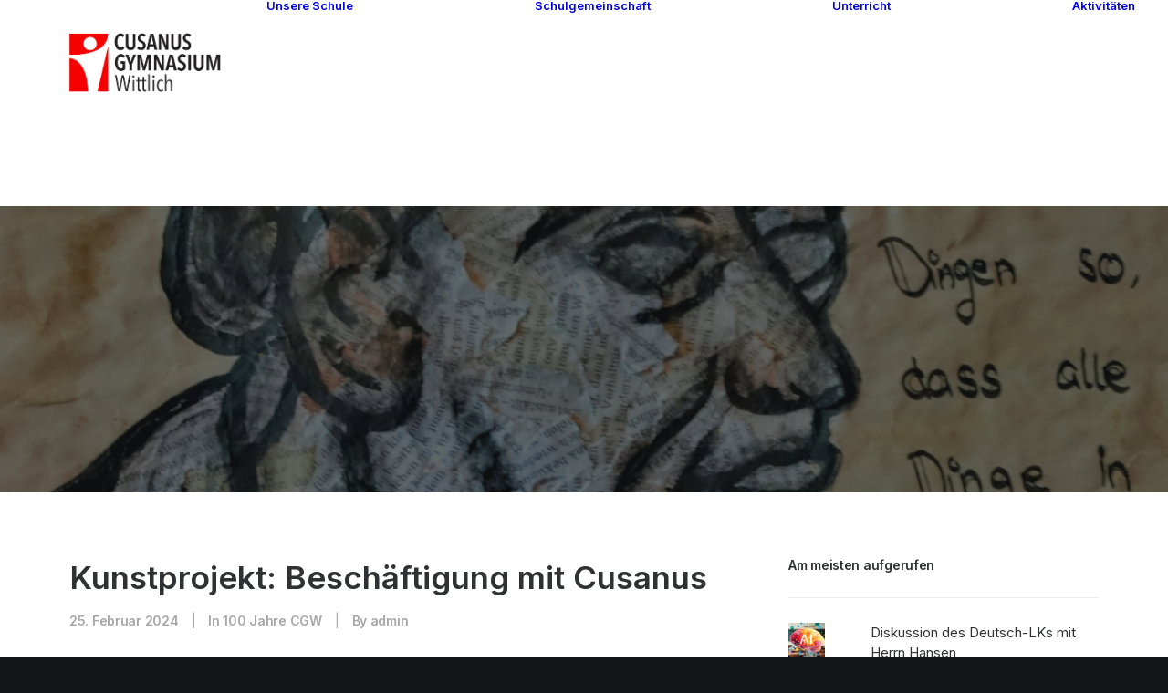

--- FILE ---
content_type: text/html; charset=UTF-8
request_url: https://www.cg-wittlich.eu/wer-war-eigentlich-cusanus/
body_size: 31304
content:
<!DOCTYPE html>
<html class="no-touch" lang="de" xmlns="http://www.w3.org/1999/xhtml">
<head>
<meta http-equiv="Content-Type" content="text/html; charset=UTF-8">
<meta name="viewport" content="width=device-width, initial-scale=1">
<link rel="profile" href="http://gmpg.org/xfn/11">
<link rel="pingback" href="https://www.cg-wittlich.eu/xmlrpc.php">
<title>Kunstprojekt: Beschäftigung mit Cusanus &#8211; CGW</title>
<meta name='robots' content='max-image-preview:large' />
<!-- Jetpack Site Verification Tags -->
<meta name="google-site-verification" content="P5-i4ETJvZu4sJ4uPhcQgBLFAYpXqtFeOCldxvcqQdE" />
<link rel='dns-prefetch' href='//www.cg-wittlich.eu' />
<link rel='dns-prefetch' href='//stats.wp.com' />
<link rel='dns-prefetch' href='//fonts.googleapis.com' />
<link rel='dns-prefetch' href='//v0.wordpress.com' />
<link rel="alternate" type="application/rss+xml" title="CGW &raquo; Feed" href="https://www.cg-wittlich.eu/feed/" />
<link rel="alternate" type="application/rss+xml" title="CGW &raquo; Kommentar-Feed" href="https://www.cg-wittlich.eu/comments/feed/" />
<link rel="alternate" title="oEmbed (JSON)" type="application/json+oembed" href="https://www.cg-wittlich.eu/wp-json/oembed/1.0/embed?url=https%3A%2F%2Fwww.cg-wittlich.eu%2Fwer-war-eigentlich-cusanus%2F" />
<link rel="alternate" title="oEmbed (XML)" type="text/xml+oembed" href="https://www.cg-wittlich.eu/wp-json/oembed/1.0/embed?url=https%3A%2F%2Fwww.cg-wittlich.eu%2Fwer-war-eigentlich-cusanus%2F&#038;format=xml" />
<style id='wp-img-auto-sizes-contain-inline-css' type='text/css'>
img:is([sizes=auto i],[sizes^="auto," i]){contain-intrinsic-size:3000px 1500px}
/*# sourceURL=wp-img-auto-sizes-contain-inline-css */
</style>
<style id='wp-emoji-styles-inline-css' type='text/css'>

	img.wp-smiley, img.emoji {
		display: inline !important;
		border: none !important;
		box-shadow: none !important;
		height: 1em !important;
		width: 1em !important;
		margin: 0 0.07em !important;
		vertical-align: -0.1em !important;
		background: none !important;
		padding: 0 !important;
	}
/*# sourceURL=wp-emoji-styles-inline-css */
</style>
<style id='wp-block-library-inline-css' type='text/css'>
:root{--wp-block-synced-color:#7a00df;--wp-block-synced-color--rgb:122,0,223;--wp-bound-block-color:var(--wp-block-synced-color);--wp-editor-canvas-background:#ddd;--wp-admin-theme-color:#007cba;--wp-admin-theme-color--rgb:0,124,186;--wp-admin-theme-color-darker-10:#006ba1;--wp-admin-theme-color-darker-10--rgb:0,107,160.5;--wp-admin-theme-color-darker-20:#005a87;--wp-admin-theme-color-darker-20--rgb:0,90,135;--wp-admin-border-width-focus:2px}@media (min-resolution:192dpi){:root{--wp-admin-border-width-focus:1.5px}}.wp-element-button{cursor:pointer}:root .has-very-light-gray-background-color{background-color:#eee}:root .has-very-dark-gray-background-color{background-color:#313131}:root .has-very-light-gray-color{color:#eee}:root .has-very-dark-gray-color{color:#313131}:root .has-vivid-green-cyan-to-vivid-cyan-blue-gradient-background{background:linear-gradient(135deg,#00d084,#0693e3)}:root .has-purple-crush-gradient-background{background:linear-gradient(135deg,#34e2e4,#4721fb 50%,#ab1dfe)}:root .has-hazy-dawn-gradient-background{background:linear-gradient(135deg,#faaca8,#dad0ec)}:root .has-subdued-olive-gradient-background{background:linear-gradient(135deg,#fafae1,#67a671)}:root .has-atomic-cream-gradient-background{background:linear-gradient(135deg,#fdd79a,#004a59)}:root .has-nightshade-gradient-background{background:linear-gradient(135deg,#330968,#31cdcf)}:root .has-midnight-gradient-background{background:linear-gradient(135deg,#020381,#2874fc)}:root{--wp--preset--font-size--normal:16px;--wp--preset--font-size--huge:42px}.has-regular-font-size{font-size:1em}.has-larger-font-size{font-size:2.625em}.has-normal-font-size{font-size:var(--wp--preset--font-size--normal)}.has-huge-font-size{font-size:var(--wp--preset--font-size--huge)}.has-text-align-center{text-align:center}.has-text-align-left{text-align:left}.has-text-align-right{text-align:right}.has-fit-text{white-space:nowrap!important}#end-resizable-editor-section{display:none}.aligncenter{clear:both}.items-justified-left{justify-content:flex-start}.items-justified-center{justify-content:center}.items-justified-right{justify-content:flex-end}.items-justified-space-between{justify-content:space-between}.screen-reader-text{border:0;clip-path:inset(50%);height:1px;margin:-1px;overflow:hidden;padding:0;position:absolute;width:1px;word-wrap:normal!important}.screen-reader-text:focus{background-color:#ddd;clip-path:none;color:#444;display:block;font-size:1em;height:auto;left:5px;line-height:normal;padding:15px 23px 14px;text-decoration:none;top:5px;width:auto;z-index:100000}html :where(.has-border-color){border-style:solid}html :where([style*=border-top-color]){border-top-style:solid}html :where([style*=border-right-color]){border-right-style:solid}html :where([style*=border-bottom-color]){border-bottom-style:solid}html :where([style*=border-left-color]){border-left-style:solid}html :where([style*=border-width]){border-style:solid}html :where([style*=border-top-width]){border-top-style:solid}html :where([style*=border-right-width]){border-right-style:solid}html :where([style*=border-bottom-width]){border-bottom-style:solid}html :where([style*=border-left-width]){border-left-style:solid}html :where(img[class*=wp-image-]){height:auto;max-width:100%}:where(figure){margin:0 0 1em}html :where(.is-position-sticky){--wp-admin--admin-bar--position-offset:var(--wp-admin--admin-bar--height,0px)}@media screen and (max-width:600px){html :where(.is-position-sticky){--wp-admin--admin-bar--position-offset:0px}}

/*# sourceURL=wp-block-library-inline-css */
</style><style id='global-styles-inline-css' type='text/css'>
:root{--wp--preset--aspect-ratio--square: 1;--wp--preset--aspect-ratio--4-3: 4/3;--wp--preset--aspect-ratio--3-4: 3/4;--wp--preset--aspect-ratio--3-2: 3/2;--wp--preset--aspect-ratio--2-3: 2/3;--wp--preset--aspect-ratio--16-9: 16/9;--wp--preset--aspect-ratio--9-16: 9/16;--wp--preset--color--black: #000000;--wp--preset--color--cyan-bluish-gray: #abb8c3;--wp--preset--color--white: #ffffff;--wp--preset--color--pale-pink: #f78da7;--wp--preset--color--vivid-red: #cf2e2e;--wp--preset--color--luminous-vivid-orange: #ff6900;--wp--preset--color--luminous-vivid-amber: #fcb900;--wp--preset--color--light-green-cyan: #7bdcb5;--wp--preset--color--vivid-green-cyan: #00d084;--wp--preset--color--pale-cyan-blue: #8ed1fc;--wp--preset--color--vivid-cyan-blue: #0693e3;--wp--preset--color--vivid-purple: #9b51e0;--wp--preset--gradient--vivid-cyan-blue-to-vivid-purple: linear-gradient(135deg,rgb(6,147,227) 0%,rgb(155,81,224) 100%);--wp--preset--gradient--light-green-cyan-to-vivid-green-cyan: linear-gradient(135deg,rgb(122,220,180) 0%,rgb(0,208,130) 100%);--wp--preset--gradient--luminous-vivid-amber-to-luminous-vivid-orange: linear-gradient(135deg,rgb(252,185,0) 0%,rgb(255,105,0) 100%);--wp--preset--gradient--luminous-vivid-orange-to-vivid-red: linear-gradient(135deg,rgb(255,105,0) 0%,rgb(207,46,46) 100%);--wp--preset--gradient--very-light-gray-to-cyan-bluish-gray: linear-gradient(135deg,rgb(238,238,238) 0%,rgb(169,184,195) 100%);--wp--preset--gradient--cool-to-warm-spectrum: linear-gradient(135deg,rgb(74,234,220) 0%,rgb(151,120,209) 20%,rgb(207,42,186) 40%,rgb(238,44,130) 60%,rgb(251,105,98) 80%,rgb(254,248,76) 100%);--wp--preset--gradient--blush-light-purple: linear-gradient(135deg,rgb(255,206,236) 0%,rgb(152,150,240) 100%);--wp--preset--gradient--blush-bordeaux: linear-gradient(135deg,rgb(254,205,165) 0%,rgb(254,45,45) 50%,rgb(107,0,62) 100%);--wp--preset--gradient--luminous-dusk: linear-gradient(135deg,rgb(255,203,112) 0%,rgb(199,81,192) 50%,rgb(65,88,208) 100%);--wp--preset--gradient--pale-ocean: linear-gradient(135deg,rgb(255,245,203) 0%,rgb(182,227,212) 50%,rgb(51,167,181) 100%);--wp--preset--gradient--electric-grass: linear-gradient(135deg,rgb(202,248,128) 0%,rgb(113,206,126) 100%);--wp--preset--gradient--midnight: linear-gradient(135deg,rgb(2,3,129) 0%,rgb(40,116,252) 100%);--wp--preset--font-size--small: 13px;--wp--preset--font-size--medium: 20px;--wp--preset--font-size--large: 36px;--wp--preset--font-size--x-large: 42px;--wp--preset--spacing--20: 0.44rem;--wp--preset--spacing--30: 0.67rem;--wp--preset--spacing--40: 1rem;--wp--preset--spacing--50: 1.5rem;--wp--preset--spacing--60: 2.25rem;--wp--preset--spacing--70: 3.38rem;--wp--preset--spacing--80: 5.06rem;--wp--preset--shadow--natural: 6px 6px 9px rgba(0, 0, 0, 0.2);--wp--preset--shadow--deep: 12px 12px 50px rgba(0, 0, 0, 0.4);--wp--preset--shadow--sharp: 6px 6px 0px rgba(0, 0, 0, 0.2);--wp--preset--shadow--outlined: 6px 6px 0px -3px rgb(255, 255, 255), 6px 6px rgb(0, 0, 0);--wp--preset--shadow--crisp: 6px 6px 0px rgb(0, 0, 0);}:where(.is-layout-flex){gap: 0.5em;}:where(.is-layout-grid){gap: 0.5em;}body .is-layout-flex{display: flex;}.is-layout-flex{flex-wrap: wrap;align-items: center;}.is-layout-flex > :is(*, div){margin: 0;}body .is-layout-grid{display: grid;}.is-layout-grid > :is(*, div){margin: 0;}:where(.wp-block-columns.is-layout-flex){gap: 2em;}:where(.wp-block-columns.is-layout-grid){gap: 2em;}:where(.wp-block-post-template.is-layout-flex){gap: 1.25em;}:where(.wp-block-post-template.is-layout-grid){gap: 1.25em;}.has-black-color{color: var(--wp--preset--color--black) !important;}.has-cyan-bluish-gray-color{color: var(--wp--preset--color--cyan-bluish-gray) !important;}.has-white-color{color: var(--wp--preset--color--white) !important;}.has-pale-pink-color{color: var(--wp--preset--color--pale-pink) !important;}.has-vivid-red-color{color: var(--wp--preset--color--vivid-red) !important;}.has-luminous-vivid-orange-color{color: var(--wp--preset--color--luminous-vivid-orange) !important;}.has-luminous-vivid-amber-color{color: var(--wp--preset--color--luminous-vivid-amber) !important;}.has-light-green-cyan-color{color: var(--wp--preset--color--light-green-cyan) !important;}.has-vivid-green-cyan-color{color: var(--wp--preset--color--vivid-green-cyan) !important;}.has-pale-cyan-blue-color{color: var(--wp--preset--color--pale-cyan-blue) !important;}.has-vivid-cyan-blue-color{color: var(--wp--preset--color--vivid-cyan-blue) !important;}.has-vivid-purple-color{color: var(--wp--preset--color--vivid-purple) !important;}.has-black-background-color{background-color: var(--wp--preset--color--black) !important;}.has-cyan-bluish-gray-background-color{background-color: var(--wp--preset--color--cyan-bluish-gray) !important;}.has-white-background-color{background-color: var(--wp--preset--color--white) !important;}.has-pale-pink-background-color{background-color: var(--wp--preset--color--pale-pink) !important;}.has-vivid-red-background-color{background-color: var(--wp--preset--color--vivid-red) !important;}.has-luminous-vivid-orange-background-color{background-color: var(--wp--preset--color--luminous-vivid-orange) !important;}.has-luminous-vivid-amber-background-color{background-color: var(--wp--preset--color--luminous-vivid-amber) !important;}.has-light-green-cyan-background-color{background-color: var(--wp--preset--color--light-green-cyan) !important;}.has-vivid-green-cyan-background-color{background-color: var(--wp--preset--color--vivid-green-cyan) !important;}.has-pale-cyan-blue-background-color{background-color: var(--wp--preset--color--pale-cyan-blue) !important;}.has-vivid-cyan-blue-background-color{background-color: var(--wp--preset--color--vivid-cyan-blue) !important;}.has-vivid-purple-background-color{background-color: var(--wp--preset--color--vivid-purple) !important;}.has-black-border-color{border-color: var(--wp--preset--color--black) !important;}.has-cyan-bluish-gray-border-color{border-color: var(--wp--preset--color--cyan-bluish-gray) !important;}.has-white-border-color{border-color: var(--wp--preset--color--white) !important;}.has-pale-pink-border-color{border-color: var(--wp--preset--color--pale-pink) !important;}.has-vivid-red-border-color{border-color: var(--wp--preset--color--vivid-red) !important;}.has-luminous-vivid-orange-border-color{border-color: var(--wp--preset--color--luminous-vivid-orange) !important;}.has-luminous-vivid-amber-border-color{border-color: var(--wp--preset--color--luminous-vivid-amber) !important;}.has-light-green-cyan-border-color{border-color: var(--wp--preset--color--light-green-cyan) !important;}.has-vivid-green-cyan-border-color{border-color: var(--wp--preset--color--vivid-green-cyan) !important;}.has-pale-cyan-blue-border-color{border-color: var(--wp--preset--color--pale-cyan-blue) !important;}.has-vivid-cyan-blue-border-color{border-color: var(--wp--preset--color--vivid-cyan-blue) !important;}.has-vivid-purple-border-color{border-color: var(--wp--preset--color--vivid-purple) !important;}.has-vivid-cyan-blue-to-vivid-purple-gradient-background{background: var(--wp--preset--gradient--vivid-cyan-blue-to-vivid-purple) !important;}.has-light-green-cyan-to-vivid-green-cyan-gradient-background{background: var(--wp--preset--gradient--light-green-cyan-to-vivid-green-cyan) !important;}.has-luminous-vivid-amber-to-luminous-vivid-orange-gradient-background{background: var(--wp--preset--gradient--luminous-vivid-amber-to-luminous-vivid-orange) !important;}.has-luminous-vivid-orange-to-vivid-red-gradient-background{background: var(--wp--preset--gradient--luminous-vivid-orange-to-vivid-red) !important;}.has-very-light-gray-to-cyan-bluish-gray-gradient-background{background: var(--wp--preset--gradient--very-light-gray-to-cyan-bluish-gray) !important;}.has-cool-to-warm-spectrum-gradient-background{background: var(--wp--preset--gradient--cool-to-warm-spectrum) !important;}.has-blush-light-purple-gradient-background{background: var(--wp--preset--gradient--blush-light-purple) !important;}.has-blush-bordeaux-gradient-background{background: var(--wp--preset--gradient--blush-bordeaux) !important;}.has-luminous-dusk-gradient-background{background: var(--wp--preset--gradient--luminous-dusk) !important;}.has-pale-ocean-gradient-background{background: var(--wp--preset--gradient--pale-ocean) !important;}.has-electric-grass-gradient-background{background: var(--wp--preset--gradient--electric-grass) !important;}.has-midnight-gradient-background{background: var(--wp--preset--gradient--midnight) !important;}.has-small-font-size{font-size: var(--wp--preset--font-size--small) !important;}.has-medium-font-size{font-size: var(--wp--preset--font-size--medium) !important;}.has-large-font-size{font-size: var(--wp--preset--font-size--large) !important;}.has-x-large-font-size{font-size: var(--wp--preset--font-size--x-large) !important;}
/*# sourceURL=global-styles-inline-css */
</style>

<style id='classic-theme-styles-inline-css' type='text/css'>
/*! This file is auto-generated */
.wp-block-button__link{color:#fff;background-color:#32373c;border-radius:9999px;box-shadow:none;text-decoration:none;padding:calc(.667em + 2px) calc(1.333em + 2px);font-size:1.125em}.wp-block-file__button{background:#32373c;color:#fff;text-decoration:none}
/*# sourceURL=/wp-includes/css/classic-themes.min.css */
</style>
<link rel='stylesheet' id='uncodefont-google-css' href='//fonts.googleapis.com/css?family=Lora%3Aregular%2Citalic%2C700%2C700italic%7CRoboto+Condensed%3A300%2C300italic%2Cregular%2Citalic%2C700%2C700italic%7CCormorant%3A300%2C300italic%2Cregular%2Citalic%2C500%2C500italic%2C600%2C600italic%2C700%2C700italic%7CInter%3A100%2C200%2C300%2Cregular%2C500%2C600%2C700%2C800%2C900%7CDM+Sans%3Aregular%2Citalic%2C500%2C500italic%2C700%2C700italic%7CRoboto+Mono%3A100%2C200%2C300%2Cregular%2C500%2C600%2C700%2C100italic%2C200italic%2C300italic%2Citalic%2C500italic%2C600italic%2C700italic%7CJost%3A100%2C200%2C300%2Cregular%2C500%2C600%2C700%2C800%2C900%2C100italic%2C200italic%2C300italic%2Citalic%2C500italic%2C600italic%2C700italic%2C800italic%2C900italic%7CSpace+Grotesk%3A300%2Cregular%2C500%2C600%2C700%7CUrbanist%3A100%2C200%2C300%2Cregular%2C500%2C600%2C700%2C800%2C900%2C100italic%2C200italic%2C300italic%2Citalic%2C500italic%2C600italic%2C700italic%2C800italic%2C900italic&#038;subset=vietnamese%2Ccyrillic%2Clatin%2Ccyrillic-ext%2Clatin-ext%2Cgreek%2Cgreek-ext&#038;ver=2.10.4' type='text/css' media='all' />
<link rel='stylesheet' id='uncode-style-css' href='https://www.cg-wittlich.eu/wp-content/cache/background-css/1/www.cg-wittlich.eu/wp-content/themes/uncode/library/css/style.css?ver=524460441&wpr_t=1768920318' type='text/css' media='all' />
<style id='uncode-style-inline-css' type='text/css'>

@media (min-width: 960px) { 
		.limit-width { max-width: 1200px; margin: auto;}
		.menu-container:not(.grid-filters) .menu-horizontal ul.menu-smart .megamenu-block-wrapper > .vc_row[data-parent="true"].limit-width:not(.row-parent-limit) { max-width: calc(1200px - 72px); }
		}
body.menu-custom-padding .col-lg-0.logo-container, body.menu-custom-padding .col-lg-2.logo-container, body.menu-custom-padding .col-lg-12 .logo-container, body.menu-custom-padding .col-lg-4.logo-container { padding-top: 36px; padding-bottom: 36px; }
body.menu-custom-padding .col-lg-0.logo-container.shrinked, body.menu-custom-padding .col-lg-2.logo-container.shrinked, body.menu-custom-padding .col-lg-12 .logo-container.shrinked, body.menu-custom-padding .col-lg-4.logo-container.shrinked { padding-top: 27px; padding-bottom: 27px; }
@media (max-width: 959px) { body.menu-custom-padding .menu-container .logo-container { padding-top: 27px !important; padding-bottom: 27px !important; } }
#changer-back-color { transition: background-color 1000ms cubic-bezier(0.25, 1, 0.5, 1) !important; } #changer-back-color > div { transition: opacity 1000ms cubic-bezier(0.25, 1, 0.5, 1) !important; } body.bg-changer-init.disable-hover .main-wrapper .style-light,  body.bg-changer-init.disable-hover .main-wrapper .style-light h1,  body.bg-changer-init.disable-hover .main-wrapper .style-light h2, body.bg-changer-init.disable-hover .main-wrapper .style-light h3, body.bg-changer-init.disable-hover .main-wrapper .style-light h4, body.bg-changer-init.disable-hover .main-wrapper .style-light h5, body.bg-changer-init.disable-hover .main-wrapper .style-light h6, body.bg-changer-init.disable-hover .main-wrapper .style-light a, body.bg-changer-init.disable-hover .main-wrapper .style-dark, body.bg-changer-init.disable-hover .main-wrapper .style-dark h1, body.bg-changer-init.disable-hover .main-wrapper .style-dark h2, body.bg-changer-init.disable-hover .main-wrapper .style-dark h3, body.bg-changer-init.disable-hover .main-wrapper .style-dark h4, body.bg-changer-init.disable-hover .main-wrapper .style-dark h5, body.bg-changer-init.disable-hover .main-wrapper .style-dark h6, body.bg-changer-init.disable-hover .main-wrapper .style-dark a { transition: color 1000ms cubic-bezier(0.25, 1, 0.5, 1) !important; }
/*# sourceURL=uncode-style-inline-css */
</style>
<link rel='stylesheet' id='uncode-icons-css' href='https://www.cg-wittlich.eu/wp-content/themes/uncode/library/css/uncode-icons.css?ver=524460441' type='text/css' media='all' />
<link rel='stylesheet' id='uncode-custom-style-css' href='https://www.cg-wittlich.eu/wp-content/themes/uncode/library/css/style-custom.css?ver=524460441' type='text/css' media='all' />
<link rel='stylesheet' id='child-style-css' href='https://www.cg-wittlich.eu/wp-content/themes/uncode-child/style.css?ver=1794561328' type='text/css' media='all' />
<script type="text/javascript" src="/wp-content/themes/uncode/library/js/ai-uncode.js" id="uncodeAI" data-home="/" data-path="/" data-breakpoints-images="258,516,720,1032,1440,1920,2064,2880" id="ai-uncode-js"></script>
<script type="text/javascript" id="uncode-init-js-extra">
/* <![CDATA[ */
var SiteParameters = {"days":"days","hours":"hours","minutes":"minutes","seconds":"seconds","constant_scroll":"on","scroll_speed":"12.25","parallax_factor":"0.1","loading":"Loading\u2026","slide_name":"slide","slide_footer":"footer","ajax_url":"https://www.cg-wittlich.eu/wp-admin/admin-ajax.php","nonce_adaptive_images":"f61a0ad449","nonce_srcset_async":"40f422f3c5","enable_debug":"","block_mobile_videos":"","is_frontend_editor":"","main_width":["1200","px"],"mobile_parallax_allowed":"","listen_for_screen_update":"1","wireframes_plugin_active":"1","sticky_elements":"on","resize_quality":"70","register_metadata":"","bg_changer_time":"1000","update_wc_fragments":"1","optimize_shortpixel_image":"","menu_mobile_offcanvas_gap":"45","custom_cursor_selector":"[href], .trigger-overlay, .owl-next, .owl-prev, .owl-dot, input[type=\"submit\"], input[type=\"checkbox\"], button[type=\"submit\"], a[class^=\"ilightbox\"], .ilightbox-thumbnail, .ilightbox-prev, .ilightbox-next, .overlay-close, .unmodal-close, .qty-inset \u003E span, .share-button li, .uncode-post-titles .tmb.tmb-click-area, .btn-link, .tmb-click-row .t-inside, .lg-outer button, .lg-thumb img, a[data-lbox], .uncode-close-offcanvas-overlay, .uncode-nav-next, .uncode-nav-prev, .uncode-nav-index","mobile_parallax_animation":"","lbox_enhanced":"1","native_media_player":"","vimeoPlayerParams":"?autoplay=0","ajax_filter_key_search":"key","ajax_filter_key_unfilter":"unfilter","index_pagination_disable_scroll":"","index_pagination_scroll_to":"","uncode_wc_popup_cart_qty":"","disable_hover_hack":"","uncode_nocookie":"","menuHideOnClick":"1","menuShowOnClick":"","smoothScroll":"","smoothScrollDisableHover":"","smoothScrollQuery":"960","uncode_force_onepage_dots":"","uncode_smooth_scroll_safe":"","uncode_lb_add_galleries":", .gallery","uncode_lb_add_items":", .gallery .gallery-item a","uncode_prev_label":"Previous","uncode_next_label":"Next","uncode_slide_label":"Slide","uncode_share_label":"Share on %","uncode_has_ligatures":"","uncode_is_accessible":"","uncode_carousel_itemSelector":"*:not(.hidden)","uncode_adaptive":"1","ai_breakpoints":"258,516,720,1032,1440,1920,2064,2880","uncode_limit_width":"1200px"};
//# sourceURL=uncode-init-js-extra
/* ]]> */
</script>
<script type="text/javascript" src="https://www.cg-wittlich.eu/wp-content/themes/uncode/library/js/init.js?ver=524460441" id="uncode-init-js"></script>
<script type="text/javascript" src="https://www.cg-wittlich.eu/wp-includes/js/jquery/jquery.min.js?ver=3.7.1" id="jquery-core-js"></script>
<script type="text/javascript" src="https://www.cg-wittlich.eu/wp-includes/js/jquery/jquery-migrate.min.js?ver=3.4.1" id="jquery-migrate-js"></script>
<script></script><link rel="https://api.w.org/" href="https://www.cg-wittlich.eu/wp-json/" /><link rel="alternate" title="JSON" type="application/json" href="https://www.cg-wittlich.eu/wp-json/wp/v2/posts/154356" /><link rel="EditURI" type="application/rsd+xml" title="RSD" href="https://www.cg-wittlich.eu/xmlrpc.php?rsd" />
<meta name="generator" content="WordPress 6.9" />
<link rel="canonical" href="https://www.cg-wittlich.eu/wer-war-eigentlich-cusanus/" />
<link rel='shortlink' href='https://wp.me/p3Zvpa-E9C' />
	<style>img#wpstats{display:none}</style>
		
<!-- Jetpack Open Graph Tags -->
<meta property="og:type" content="article" />
<meta property="og:title" content="Kunstprojekt: Beschäftigung mit Cusanus" />
<meta property="og:url" content="https://www.cg-wittlich.eu/wer-war-eigentlich-cusanus/" />
<meta property="og:description" content="Nikolaus von Kues, auch Cusanus genannt, ist der Namensträger unserer Schule. Viele Schulen haben wichtige Personen in ihrem Schulnamen und auch Nikolaus von Kues war eine wichtige Person zu seiner…" />
<meta property="article:published_time" content="2024-02-25T14:03:43+00:00" />
<meta property="article:modified_time" content="2024-02-26T15:35:18+00:00" />
<meta property="og:site_name" content="CGW" />
<meta property="og:image" content="https://www.cg-wittlich.eu/wp-content/uploads/2024/02/Cusanus_titel-1.jpeg" />
<meta property="og:image:width" content="1920" />
<meta property="og:image:height" content="1440" />
<meta property="og:image:alt" content="" />
<meta property="og:locale" content="de_DE" />
<meta name="twitter:text:title" content="Kunstprojekt: Beschäftigung mit Cusanus" />
<meta name="twitter:image" content="https://www.cg-wittlich.eu/wp-content/uploads/2024/02/Cusanus_titel-1.jpeg?w=640" />
<meta name="twitter:card" content="summary_large_image" />

<!-- End Jetpack Open Graph Tags -->
<noscript><style> .wpb_animate_when_almost_visible { opacity: 1; }</style></noscript><noscript><style id="rocket-lazyload-nojs-css">.rll-youtube-player, [data-lazy-src]{display:none !important;}</style></noscript><link rel='stylesheet' id='jetpack-swiper-library-css' href='https://www.cg-wittlich.eu/wp-content/plugins/jetpack/_inc/blocks/swiper.css?ver=15.4' type='text/css' media='all' />
<link rel='stylesheet' id='jetpack-carousel-css' href='https://www.cg-wittlich.eu/wp-content/plugins/jetpack/modules/carousel/jetpack-carousel.css?ver=15.4' type='text/css' media='all' />
<link rel='stylesheet' id='tiled-gallery-css' href='https://www.cg-wittlich.eu/wp-content/plugins/jetpack/modules/tiled-gallery/tiled-gallery/tiled-gallery.css?ver=2023-08-21' type='text/css' media='all' />
<link rel='stylesheet' id='jetpack-top-posts-widget-css' href='https://www.cg-wittlich.eu/wp-content/plugins/jetpack/modules/widgets/top-posts/style.css?ver=20141013' type='text/css' media='all' />
<style id="wpr-lazyload-bg-container"></style><style id="wpr-lazyload-bg-exclusion"></style>
<noscript>
<style id="wpr-lazyload-bg-nostyle">.ilightbox-loader.black div{--wpr-bg-3121136f-e827-4aed-83f8-e451cc3acbbe: url('https://www.cg-wittlich.eu/wp-content/themes/uncode/library/img/oval-anim-dark.svg');}.ilightbox-holder.black .ilightbox-alert{--wpr-bg-224f3772-4e1d-4945-9fef-b14ecbc2b612: url('https://www.cg-wittlich.eu/wp-content/themes/uncode/library/img/ilightbox/black-skin/alert.png');}.ilightbox-toolbar.black a{--wpr-bg-8173567e-9ad4-4823-9f8f-408b82caa4fe: url('https://www.cg-wittlich.eu/wp-content/themes/uncode/library/img/ilightbox/black-skin/buttons.png');}.ilightbox-thumbnails.black .ilightbox-thumbnails-grid .ilightbox-thumbnail .ilightbox-thumbnail-video{--wpr-bg-2d1e1aba-0d2d-4863-8f73-a899a51d562b: url('https://www.cg-wittlich.eu/wp-content/themes/uncode/library/img/ilightbox/black-skin/thumb-overlay-play.png');}.ilightbox-button.ilightbox-next-button.black,
.ilightbox-button.ilightbox-prev-button.black{--wpr-bg-af766c04-1111-40b4-8670-26bd9262d313: url('https://www.cg-wittlich.eu/wp-content/themes/uncode/library/img/ilightbox/black-skin/arrows_vertical.png');}.ilightbox-loader.white div{--wpr-bg-4acc88e2-62cd-400e-a80d-7738993450ea: url('https://www.cg-wittlich.eu/wp-content/themes/uncode/library/img/oval-anim-light.svg');}.ilightbox-holder.white .ilightbox-alert{--wpr-bg-675f7150-15ca-4b76-8c6a-a3d4e1d75883: url('https://www.cg-wittlich.eu/wp-content/themes/uncode/library/img/ilightbox/white-skin/alert.png');}.ilightbox-toolbar.white a{--wpr-bg-33c07084-539e-4810-a620-432a6cd81263: url('https://www.cg-wittlich.eu/wp-content/themes/uncode/library/img/ilightbox/white-skin/buttons.png');}.ilightbox-thumbnails.white .ilightbox-thumbnails-grid .ilightbox-thumbnail .ilightbox-thumbnail-video{--wpr-bg-dbb13e84-9aec-4905-ad76-234dbc32e693: url('https://www.cg-wittlich.eu/wp-content/themes/uncode/library/img/ilightbox/white-skin/thumb-overlay-play.png');}.ilightbox-button.ilightbox-next-button.white,
.ilightbox-button.ilightbox-prev-button.white{--wpr-bg-e07f8be3-3675-4b00-8fb8-9dde7732f939: url('https://www.cg-wittlich.eu/wp-content/themes/uncode/library/img/ilightbox/white-skin/arrows_vertical.png');}.lg-outer .lg-item:not(.lg-start-end-progress){--wpr-bg-d20c1ae1-eeb2-42cd-9f16-4b038f44bf72: url('https://www.cg-wittlich.eu/wp-content/themes/uncode/library/img/oval-anim-dark.svg');}.lg-thumb-item.thumbnail-video::after{--wpr-bg-6aedddd4-6008-46b1-b7be-73cb684d6a95: url('https://www.cg-wittlich.eu/wp-content/themes/uncode/library/img/ilightbox/black-skin/thumb-overlay-play.png');}.owl-carousel .owl-video-play-icon{--wpr-bg-52bb2c4b-b59a-460e-a29a-c0cb4f5468c1: url('https://www.cg-wittlich.eu/wp-content/themes/uncode/library/css/owl.video.play.png');}.grid-general-light .grid-wrapper.grid-loading:before{--wpr-bg-e42b32ae-1ba8-452d-864a-292a6743621b: url('https://www.cg-wittlich.eu/wp-content/themes/uncode/library/img/oval-anim-light.svg');}.grid-general-dark .grid-wrapper.grid-loading:before{--wpr-bg-c734dd3f-5883-4e43-9e70-2e31c734d48a: url('https://www.cg-wittlich.eu/wp-content/themes/uncode/library/img/oval-anim-dark.svg');}.grid-general-light .loadmore-icon:before{--wpr-bg-74ef9db9-9967-455c-9874-bfe7e82a5272: url('https://www.cg-wittlich.eu/wp-content/themes/uncode/library/img/oval-anim-light.svg');}.grid-general-dark .loadmore-icon:before{--wpr-bg-3b4b3246-317d-4356-bba6-593cda41d7d8: url('https://www.cg-wittlich.eu/wp-content/themes/uncode/library/img/oval-anim-dark.svg');}.ilightbox-holder .ilightbox-container .ilightbox-social ul li.facebook a{--wpr-bg-c0aaa392-f4f5-488c-bb3c-3913862e183a: url('https://www.cg-wittlich.eu/wp-content/themes/uncode/library/img/ilightbox/social_icons/facebook_16.png');}.ilightbox-holder .ilightbox-container .ilightbox-social ul li.digg a{--wpr-bg-60b8a163-6ccf-42f3-9e70-7fd9b613ca8e: url('https://www.cg-wittlich.eu/wp-content/themes/uncode/library/img/ilightbox/social_icons/digg_16.png');}.ilightbox-holder .ilightbox-container .ilightbox-social ul li.twitter a{--wpr-bg-019a6811-6e49-4918-bcb4-1f838769bcf7: url('https://www.cg-wittlich.eu/wp-content/themes/uncode/library/img/ilightbox/social_icons/twitter_16.png');}.ilightbox-holder .ilightbox-container .ilightbox-social ul li.reddit a{--wpr-bg-6ceef1db-f127-43d6-9029-6e642e5ba270: url('https://www.cg-wittlich.eu/wp-content/themes/uncode/library/img/ilightbox/social_icons/reddit_16.png');}.isMobile .ilightbox-toolbar.black a.ilightbox-fullscreen{--wpr-bg-16dafd4e-7baa-43aa-8a9c-6db8556f0c74: url('https://www.cg-wittlich.eu/wp-content/themes/uncode/library/img/ilightbox/black-skin/fullscreen-icon-64.png');}.isMobile .ilightbox-toolbar.black a.ilightbox-close{--wpr-bg-a631c2d4-0b60-478c-9b25-d8d0a368c513: url('https://www.cg-wittlich.eu/wp-content/themes/uncode/library/img/ilightbox/black-skin/x-mark-icon-64.png');}.isMobile .ilightbox-toolbar.black a.ilightbox-next-button{--wpr-bg-03c50e84-6fc0-4f20-8ea0-6e325f66feab: url('https://www.cg-wittlich.eu/wp-content/themes/uncode/library/img/ilightbox/black-skin/arrow-next-icon-64.png');}.isMobile .ilightbox-toolbar.black a.ilightbox-prev-button{--wpr-bg-473351ee-24cb-4919-8dbd-cb234a3be470: url('https://www.cg-wittlich.eu/wp-content/themes/uncode/library/img/ilightbox/black-skin/arrow-prev-icon-64.png');}.isMobile .ilightbox-toolbar.black a.ilightbox-play{--wpr-bg-fa2b7ee9-fe55-432f-bbbf-a2e84686b06c: url('https://www.cg-wittlich.eu/wp-content/themes/uncode/library/img/ilightbox/black-skin/play-icon-64.png');}.isMobile .ilightbox-toolbar.black a.ilightbox-pause{--wpr-bg-61a1d069-fe09-47db-b59f-fd593cd74a73: url('https://www.cg-wittlich.eu/wp-content/themes/uncode/library/img/ilightbox/black-skin/pause-icon-64.png');}.ilightbox-button.ilightbox-next-button.black.horizontal,
.ilightbox-button.ilightbox-prev-button.black.horizontal{--wpr-bg-a4e4e064-4167-4e8b-8305-cf64117b258b: url('https://www.cg-wittlich.eu/wp-content/themes/uncode/library/img/ilightbox/black-skin/arrows_horizontal.png');}.isMobile .ilightbox-toolbar.white a.ilightbox-fullscreen{--wpr-bg-766fba4b-cd28-49be-8362-80437a448891: url('https://www.cg-wittlich.eu/wp-content/themes/uncode/library/img/ilightbox/white-skin/fullscreen-icon-64.png');}.isMobile .ilightbox-toolbar.white a.ilightbox-close{--wpr-bg-0ffa557a-bbbd-4784-bf68-d5861958c984: url('https://www.cg-wittlich.eu/wp-content/themes/uncode/library/img/ilightbox/white-skin/x-mark-icon-64.png');}.isMobile .ilightbox-toolbar.white a.ilightbox-next-button{--wpr-bg-2d40a186-81ac-4ff6-8076-ee934c13ac3f: url('https://www.cg-wittlich.eu/wp-content/themes/uncode/library/img/ilightbox/white-skin/arrow-next-icon-64.png');}.isMobile .ilightbox-toolbar.white a.ilightbox-next-button.disabled{--wpr-bg-fd85f125-2350-4360-99e7-3a81d3afaf84: url('https://www.cg-wittlich.eu/wp-content/themes/uncode/library/img/ilightbox/white-skin/arrow-next-icon-64.png');}.isMobile .ilightbox-toolbar.white a.ilightbox-prev-button{--wpr-bg-dfb5e53f-d831-4c70-8c70-cbd114bf052a: url('https://www.cg-wittlich.eu/wp-content/themes/uncode/library/img/ilightbox/white-skin/arrow-prev-icon-64.png');}.isMobile .ilightbox-toolbar.white a.ilightbox-prev-button.disabled{--wpr-bg-b0eeb4e8-ccd6-44cb-81e1-f25a7c886d93: url('https://www.cg-wittlich.eu/wp-content/themes/uncode/library/img/ilightbox/white-skin/arrow-prev-icon-64.png');}.isMobile .ilightbox-toolbar.white a.ilightbox-play{--wpr-bg-a87672b1-88f9-478f-bd45-2ad2fcd46777: url('https://www.cg-wittlich.eu/wp-content/themes/uncode/library/img/ilightbox/white-skin/play-icon-64.png');}.isMobile .ilightbox-toolbar.white a.ilightbox-pause{--wpr-bg-edcb92ce-763d-471f-a154-4911f5cc0ce0: url('https://www.cg-wittlich.eu/wp-content/themes/uncode/library/img/ilightbox/white-skin/pause-icon-64.png');}.ilightbox-button.ilightbox-next-button.white.horizontal,
.ilightbox-button.ilightbox-prev-button.white.horizontal{--wpr-bg-b92fb0bc-d486-4b41-a3c1-f64b11f17150: url('https://www.cg-wittlich.eu/wp-content/themes/uncode/library/img/ilightbox/white-skin/arrows_horizontal.png');}.mejs-overlay-loading:before{--wpr-bg-c1e27006-28f8-45fe-9095-b0d35fdebf32: url('https://www.cg-wittlich.eu/wp-content/themes/uncode/library/img/oval-anim-dark.svg');}.style-light#search_results_activity_indicator{--wpr-bg-2486f63c-44ed-4116-93fa-efb8f0e917ae: url('https://www.cg-wittlich.eu/wp-content/themes/uncode/library/img/oval-anim-light.svg');}.style-dark#search_results_activity_indicator{--wpr-bg-9d60229d-4365-450a-8b65-d1aa2d64e595: url('https://www.cg-wittlich.eu/wp-content/themes/uncode/library/img/oval-anim-dark.svg');}.unmodal-overlay.loading:before{--wpr-bg-08584e9b-958d-4ead-b020-e1280916639a: url('https://www.cg-wittlich.eu/wp-content/themes/uncode/library/img/oval-anim-dark.svg');}</style>
</noscript>
<script type="application/javascript">const rocket_pairs = [{"selector":".ilightbox-loader.black div","style":".ilightbox-loader.black div{--wpr-bg-3121136f-e827-4aed-83f8-e451cc3acbbe: url('https:\/\/www.cg-wittlich.eu\/wp-content\/themes\/uncode\/library\/img\/oval-anim-dark.svg');}","hash":"3121136f-e827-4aed-83f8-e451cc3acbbe","url":"https:\/\/www.cg-wittlich.eu\/wp-content\/themes\/uncode\/library\/img\/oval-anim-dark.svg"},{"selector":".ilightbox-holder.black .ilightbox-alert","style":".ilightbox-holder.black .ilightbox-alert{--wpr-bg-224f3772-4e1d-4945-9fef-b14ecbc2b612: url('https:\/\/www.cg-wittlich.eu\/wp-content\/themes\/uncode\/library\/img\/ilightbox\/black-skin\/alert.png');}","hash":"224f3772-4e1d-4945-9fef-b14ecbc2b612","url":"https:\/\/www.cg-wittlich.eu\/wp-content\/themes\/uncode\/library\/img\/ilightbox\/black-skin\/alert.png"},{"selector":".ilightbox-toolbar.black a","style":".ilightbox-toolbar.black a{--wpr-bg-8173567e-9ad4-4823-9f8f-408b82caa4fe: url('https:\/\/www.cg-wittlich.eu\/wp-content\/themes\/uncode\/library\/img\/ilightbox\/black-skin\/buttons.png');}","hash":"8173567e-9ad4-4823-9f8f-408b82caa4fe","url":"https:\/\/www.cg-wittlich.eu\/wp-content\/themes\/uncode\/library\/img\/ilightbox\/black-skin\/buttons.png"},{"selector":".ilightbox-thumbnails.black .ilightbox-thumbnails-grid .ilightbox-thumbnail .ilightbox-thumbnail-video","style":".ilightbox-thumbnails.black .ilightbox-thumbnails-grid .ilightbox-thumbnail .ilightbox-thumbnail-video{--wpr-bg-2d1e1aba-0d2d-4863-8f73-a899a51d562b: url('https:\/\/www.cg-wittlich.eu\/wp-content\/themes\/uncode\/library\/img\/ilightbox\/black-skin\/thumb-overlay-play.png');}","hash":"2d1e1aba-0d2d-4863-8f73-a899a51d562b","url":"https:\/\/www.cg-wittlich.eu\/wp-content\/themes\/uncode\/library\/img\/ilightbox\/black-skin\/thumb-overlay-play.png"},{"selector":".ilightbox-button.ilightbox-next-button.black,\n.ilightbox-button.ilightbox-prev-button.black","style":".ilightbox-button.ilightbox-next-button.black,\n.ilightbox-button.ilightbox-prev-button.black{--wpr-bg-af766c04-1111-40b4-8670-26bd9262d313: url('https:\/\/www.cg-wittlich.eu\/wp-content\/themes\/uncode\/library\/img\/ilightbox\/black-skin\/arrows_vertical.png');}","hash":"af766c04-1111-40b4-8670-26bd9262d313","url":"https:\/\/www.cg-wittlich.eu\/wp-content\/themes\/uncode\/library\/img\/ilightbox\/black-skin\/arrows_vertical.png"},{"selector":".ilightbox-loader.white div","style":".ilightbox-loader.white div{--wpr-bg-4acc88e2-62cd-400e-a80d-7738993450ea: url('https:\/\/www.cg-wittlich.eu\/wp-content\/themes\/uncode\/library\/img\/oval-anim-light.svg');}","hash":"4acc88e2-62cd-400e-a80d-7738993450ea","url":"https:\/\/www.cg-wittlich.eu\/wp-content\/themes\/uncode\/library\/img\/oval-anim-light.svg"},{"selector":".ilightbox-holder.white .ilightbox-alert","style":".ilightbox-holder.white .ilightbox-alert{--wpr-bg-675f7150-15ca-4b76-8c6a-a3d4e1d75883: url('https:\/\/www.cg-wittlich.eu\/wp-content\/themes\/uncode\/library\/img\/ilightbox\/white-skin\/alert.png');}","hash":"675f7150-15ca-4b76-8c6a-a3d4e1d75883","url":"https:\/\/www.cg-wittlich.eu\/wp-content\/themes\/uncode\/library\/img\/ilightbox\/white-skin\/alert.png"},{"selector":".ilightbox-toolbar.white a","style":".ilightbox-toolbar.white a{--wpr-bg-33c07084-539e-4810-a620-432a6cd81263: url('https:\/\/www.cg-wittlich.eu\/wp-content\/themes\/uncode\/library\/img\/ilightbox\/white-skin\/buttons.png');}","hash":"33c07084-539e-4810-a620-432a6cd81263","url":"https:\/\/www.cg-wittlich.eu\/wp-content\/themes\/uncode\/library\/img\/ilightbox\/white-skin\/buttons.png"},{"selector":".ilightbox-thumbnails.white .ilightbox-thumbnails-grid .ilightbox-thumbnail .ilightbox-thumbnail-video","style":".ilightbox-thumbnails.white .ilightbox-thumbnails-grid .ilightbox-thumbnail .ilightbox-thumbnail-video{--wpr-bg-dbb13e84-9aec-4905-ad76-234dbc32e693: url('https:\/\/www.cg-wittlich.eu\/wp-content\/themes\/uncode\/library\/img\/ilightbox\/white-skin\/thumb-overlay-play.png');}","hash":"dbb13e84-9aec-4905-ad76-234dbc32e693","url":"https:\/\/www.cg-wittlich.eu\/wp-content\/themes\/uncode\/library\/img\/ilightbox\/white-skin\/thumb-overlay-play.png"},{"selector":".ilightbox-button.ilightbox-next-button.white,\n.ilightbox-button.ilightbox-prev-button.white","style":".ilightbox-button.ilightbox-next-button.white,\n.ilightbox-button.ilightbox-prev-button.white{--wpr-bg-e07f8be3-3675-4b00-8fb8-9dde7732f939: url('https:\/\/www.cg-wittlich.eu\/wp-content\/themes\/uncode\/library\/img\/ilightbox\/white-skin\/arrows_vertical.png');}","hash":"e07f8be3-3675-4b00-8fb8-9dde7732f939","url":"https:\/\/www.cg-wittlich.eu\/wp-content\/themes\/uncode\/library\/img\/ilightbox\/white-skin\/arrows_vertical.png"},{"selector":".lg-outer .lg-item:not(.lg-start-end-progress)","style":".lg-outer .lg-item:not(.lg-start-end-progress){--wpr-bg-d20c1ae1-eeb2-42cd-9f16-4b038f44bf72: url('https:\/\/www.cg-wittlich.eu\/wp-content\/themes\/uncode\/library\/img\/oval-anim-dark.svg');}","hash":"d20c1ae1-eeb2-42cd-9f16-4b038f44bf72","url":"https:\/\/www.cg-wittlich.eu\/wp-content\/themes\/uncode\/library\/img\/oval-anim-dark.svg"},{"selector":".lg-thumb-item.thumbnail-video","style":".lg-thumb-item.thumbnail-video::after{--wpr-bg-6aedddd4-6008-46b1-b7be-73cb684d6a95: url('https:\/\/www.cg-wittlich.eu\/wp-content\/themes\/uncode\/library\/img\/ilightbox\/black-skin\/thumb-overlay-play.png');}","hash":"6aedddd4-6008-46b1-b7be-73cb684d6a95","url":"https:\/\/www.cg-wittlich.eu\/wp-content\/themes\/uncode\/library\/img\/ilightbox\/black-skin\/thumb-overlay-play.png"},{"selector":".owl-carousel .owl-video-play-icon","style":".owl-carousel .owl-video-play-icon{--wpr-bg-52bb2c4b-b59a-460e-a29a-c0cb4f5468c1: url('https:\/\/www.cg-wittlich.eu\/wp-content\/themes\/uncode\/library\/css\/owl.video.play.png');}","hash":"52bb2c4b-b59a-460e-a29a-c0cb4f5468c1","url":"https:\/\/www.cg-wittlich.eu\/wp-content\/themes\/uncode\/library\/css\/owl.video.play.png"},{"selector":".grid-general-light .grid-wrapper.grid-loading","style":".grid-general-light .grid-wrapper.grid-loading:before{--wpr-bg-e42b32ae-1ba8-452d-864a-292a6743621b: url('https:\/\/www.cg-wittlich.eu\/wp-content\/themes\/uncode\/library\/img\/oval-anim-light.svg');}","hash":"e42b32ae-1ba8-452d-864a-292a6743621b","url":"https:\/\/www.cg-wittlich.eu\/wp-content\/themes\/uncode\/library\/img\/oval-anim-light.svg"},{"selector":".grid-general-dark .grid-wrapper.grid-loading","style":".grid-general-dark .grid-wrapper.grid-loading:before{--wpr-bg-c734dd3f-5883-4e43-9e70-2e31c734d48a: url('https:\/\/www.cg-wittlich.eu\/wp-content\/themes\/uncode\/library\/img\/oval-anim-dark.svg');}","hash":"c734dd3f-5883-4e43-9e70-2e31c734d48a","url":"https:\/\/www.cg-wittlich.eu\/wp-content\/themes\/uncode\/library\/img\/oval-anim-dark.svg"},{"selector":".grid-general-light .loadmore-icon","style":".grid-general-light .loadmore-icon:before{--wpr-bg-74ef9db9-9967-455c-9874-bfe7e82a5272: url('https:\/\/www.cg-wittlich.eu\/wp-content\/themes\/uncode\/library\/img\/oval-anim-light.svg');}","hash":"74ef9db9-9967-455c-9874-bfe7e82a5272","url":"https:\/\/www.cg-wittlich.eu\/wp-content\/themes\/uncode\/library\/img\/oval-anim-light.svg"},{"selector":".grid-general-dark .loadmore-icon","style":".grid-general-dark .loadmore-icon:before{--wpr-bg-3b4b3246-317d-4356-bba6-593cda41d7d8: url('https:\/\/www.cg-wittlich.eu\/wp-content\/themes\/uncode\/library\/img\/oval-anim-dark.svg');}","hash":"3b4b3246-317d-4356-bba6-593cda41d7d8","url":"https:\/\/www.cg-wittlich.eu\/wp-content\/themes\/uncode\/library\/img\/oval-anim-dark.svg"},{"selector":".ilightbox-holder .ilightbox-container .ilightbox-social ul li.facebook a","style":".ilightbox-holder .ilightbox-container .ilightbox-social ul li.facebook a{--wpr-bg-c0aaa392-f4f5-488c-bb3c-3913862e183a: url('https:\/\/www.cg-wittlich.eu\/wp-content\/themes\/uncode\/library\/img\/ilightbox\/social_icons\/facebook_16.png');}","hash":"c0aaa392-f4f5-488c-bb3c-3913862e183a","url":"https:\/\/www.cg-wittlich.eu\/wp-content\/themes\/uncode\/library\/img\/ilightbox\/social_icons\/facebook_16.png"},{"selector":".ilightbox-holder .ilightbox-container .ilightbox-social ul li.digg a","style":".ilightbox-holder .ilightbox-container .ilightbox-social ul li.digg a{--wpr-bg-60b8a163-6ccf-42f3-9e70-7fd9b613ca8e: url('https:\/\/www.cg-wittlich.eu\/wp-content\/themes\/uncode\/library\/img\/ilightbox\/social_icons\/digg_16.png');}","hash":"60b8a163-6ccf-42f3-9e70-7fd9b613ca8e","url":"https:\/\/www.cg-wittlich.eu\/wp-content\/themes\/uncode\/library\/img\/ilightbox\/social_icons\/digg_16.png"},{"selector":".ilightbox-holder .ilightbox-container .ilightbox-social ul li.twitter a","style":".ilightbox-holder .ilightbox-container .ilightbox-social ul li.twitter a{--wpr-bg-019a6811-6e49-4918-bcb4-1f838769bcf7: url('https:\/\/www.cg-wittlich.eu\/wp-content\/themes\/uncode\/library\/img\/ilightbox\/social_icons\/twitter_16.png');}","hash":"019a6811-6e49-4918-bcb4-1f838769bcf7","url":"https:\/\/www.cg-wittlich.eu\/wp-content\/themes\/uncode\/library\/img\/ilightbox\/social_icons\/twitter_16.png"},{"selector":".ilightbox-holder .ilightbox-container .ilightbox-social ul li.reddit a","style":".ilightbox-holder .ilightbox-container .ilightbox-social ul li.reddit a{--wpr-bg-6ceef1db-f127-43d6-9029-6e642e5ba270: url('https:\/\/www.cg-wittlich.eu\/wp-content\/themes\/uncode\/library\/img\/ilightbox\/social_icons\/reddit_16.png');}","hash":"6ceef1db-f127-43d6-9029-6e642e5ba270","url":"https:\/\/www.cg-wittlich.eu\/wp-content\/themes\/uncode\/library\/img\/ilightbox\/social_icons\/reddit_16.png"},{"selector":".isMobile .ilightbox-toolbar.black a.ilightbox-fullscreen","style":".isMobile .ilightbox-toolbar.black a.ilightbox-fullscreen{--wpr-bg-16dafd4e-7baa-43aa-8a9c-6db8556f0c74: url('https:\/\/www.cg-wittlich.eu\/wp-content\/themes\/uncode\/library\/img\/ilightbox\/black-skin\/fullscreen-icon-64.png');}","hash":"16dafd4e-7baa-43aa-8a9c-6db8556f0c74","url":"https:\/\/www.cg-wittlich.eu\/wp-content\/themes\/uncode\/library\/img\/ilightbox\/black-skin\/fullscreen-icon-64.png"},{"selector":".isMobile .ilightbox-toolbar.black a.ilightbox-close","style":".isMobile .ilightbox-toolbar.black a.ilightbox-close{--wpr-bg-a631c2d4-0b60-478c-9b25-d8d0a368c513: url('https:\/\/www.cg-wittlich.eu\/wp-content\/themes\/uncode\/library\/img\/ilightbox\/black-skin\/x-mark-icon-64.png');}","hash":"a631c2d4-0b60-478c-9b25-d8d0a368c513","url":"https:\/\/www.cg-wittlich.eu\/wp-content\/themes\/uncode\/library\/img\/ilightbox\/black-skin\/x-mark-icon-64.png"},{"selector":".isMobile .ilightbox-toolbar.black a.ilightbox-next-button","style":".isMobile .ilightbox-toolbar.black a.ilightbox-next-button{--wpr-bg-03c50e84-6fc0-4f20-8ea0-6e325f66feab: url('https:\/\/www.cg-wittlich.eu\/wp-content\/themes\/uncode\/library\/img\/ilightbox\/black-skin\/arrow-next-icon-64.png');}","hash":"03c50e84-6fc0-4f20-8ea0-6e325f66feab","url":"https:\/\/www.cg-wittlich.eu\/wp-content\/themes\/uncode\/library\/img\/ilightbox\/black-skin\/arrow-next-icon-64.png"},{"selector":".isMobile .ilightbox-toolbar.black a.ilightbox-prev-button","style":".isMobile .ilightbox-toolbar.black a.ilightbox-prev-button{--wpr-bg-473351ee-24cb-4919-8dbd-cb234a3be470: url('https:\/\/www.cg-wittlich.eu\/wp-content\/themes\/uncode\/library\/img\/ilightbox\/black-skin\/arrow-prev-icon-64.png');}","hash":"473351ee-24cb-4919-8dbd-cb234a3be470","url":"https:\/\/www.cg-wittlich.eu\/wp-content\/themes\/uncode\/library\/img\/ilightbox\/black-skin\/arrow-prev-icon-64.png"},{"selector":".isMobile .ilightbox-toolbar.black a.ilightbox-play","style":".isMobile .ilightbox-toolbar.black a.ilightbox-play{--wpr-bg-fa2b7ee9-fe55-432f-bbbf-a2e84686b06c: url('https:\/\/www.cg-wittlich.eu\/wp-content\/themes\/uncode\/library\/img\/ilightbox\/black-skin\/play-icon-64.png');}","hash":"fa2b7ee9-fe55-432f-bbbf-a2e84686b06c","url":"https:\/\/www.cg-wittlich.eu\/wp-content\/themes\/uncode\/library\/img\/ilightbox\/black-skin\/play-icon-64.png"},{"selector":".isMobile .ilightbox-toolbar.black a.ilightbox-pause","style":".isMobile .ilightbox-toolbar.black a.ilightbox-pause{--wpr-bg-61a1d069-fe09-47db-b59f-fd593cd74a73: url('https:\/\/www.cg-wittlich.eu\/wp-content\/themes\/uncode\/library\/img\/ilightbox\/black-skin\/pause-icon-64.png');}","hash":"61a1d069-fe09-47db-b59f-fd593cd74a73","url":"https:\/\/www.cg-wittlich.eu\/wp-content\/themes\/uncode\/library\/img\/ilightbox\/black-skin\/pause-icon-64.png"},{"selector":".ilightbox-button.ilightbox-next-button.black.horizontal,\n.ilightbox-button.ilightbox-prev-button.black.horizontal","style":".ilightbox-button.ilightbox-next-button.black.horizontal,\n.ilightbox-button.ilightbox-prev-button.black.horizontal{--wpr-bg-a4e4e064-4167-4e8b-8305-cf64117b258b: url('https:\/\/www.cg-wittlich.eu\/wp-content\/themes\/uncode\/library\/img\/ilightbox\/black-skin\/arrows_horizontal.png');}","hash":"a4e4e064-4167-4e8b-8305-cf64117b258b","url":"https:\/\/www.cg-wittlich.eu\/wp-content\/themes\/uncode\/library\/img\/ilightbox\/black-skin\/arrows_horizontal.png"},{"selector":".isMobile .ilightbox-toolbar.white a.ilightbox-fullscreen","style":".isMobile .ilightbox-toolbar.white a.ilightbox-fullscreen{--wpr-bg-766fba4b-cd28-49be-8362-80437a448891: url('https:\/\/www.cg-wittlich.eu\/wp-content\/themes\/uncode\/library\/img\/ilightbox\/white-skin\/fullscreen-icon-64.png');}","hash":"766fba4b-cd28-49be-8362-80437a448891","url":"https:\/\/www.cg-wittlich.eu\/wp-content\/themes\/uncode\/library\/img\/ilightbox\/white-skin\/fullscreen-icon-64.png"},{"selector":".isMobile .ilightbox-toolbar.white a.ilightbox-close","style":".isMobile .ilightbox-toolbar.white a.ilightbox-close{--wpr-bg-0ffa557a-bbbd-4784-bf68-d5861958c984: url('https:\/\/www.cg-wittlich.eu\/wp-content\/themes\/uncode\/library\/img\/ilightbox\/white-skin\/x-mark-icon-64.png');}","hash":"0ffa557a-bbbd-4784-bf68-d5861958c984","url":"https:\/\/www.cg-wittlich.eu\/wp-content\/themes\/uncode\/library\/img\/ilightbox\/white-skin\/x-mark-icon-64.png"},{"selector":".isMobile .ilightbox-toolbar.white a.ilightbox-next-button","style":".isMobile .ilightbox-toolbar.white a.ilightbox-next-button{--wpr-bg-2d40a186-81ac-4ff6-8076-ee934c13ac3f: url('https:\/\/www.cg-wittlich.eu\/wp-content\/themes\/uncode\/library\/img\/ilightbox\/white-skin\/arrow-next-icon-64.png');}","hash":"2d40a186-81ac-4ff6-8076-ee934c13ac3f","url":"https:\/\/www.cg-wittlich.eu\/wp-content\/themes\/uncode\/library\/img\/ilightbox\/white-skin\/arrow-next-icon-64.png"},{"selector":".isMobile .ilightbox-toolbar.white a.ilightbox-next-button.disabled","style":".isMobile .ilightbox-toolbar.white a.ilightbox-next-button.disabled{--wpr-bg-fd85f125-2350-4360-99e7-3a81d3afaf84: url('https:\/\/www.cg-wittlich.eu\/wp-content\/themes\/uncode\/library\/img\/ilightbox\/white-skin\/arrow-next-icon-64.png');}","hash":"fd85f125-2350-4360-99e7-3a81d3afaf84","url":"https:\/\/www.cg-wittlich.eu\/wp-content\/themes\/uncode\/library\/img\/ilightbox\/white-skin\/arrow-next-icon-64.png"},{"selector":".isMobile .ilightbox-toolbar.white a.ilightbox-prev-button","style":".isMobile .ilightbox-toolbar.white a.ilightbox-prev-button{--wpr-bg-dfb5e53f-d831-4c70-8c70-cbd114bf052a: url('https:\/\/www.cg-wittlich.eu\/wp-content\/themes\/uncode\/library\/img\/ilightbox\/white-skin\/arrow-prev-icon-64.png');}","hash":"dfb5e53f-d831-4c70-8c70-cbd114bf052a","url":"https:\/\/www.cg-wittlich.eu\/wp-content\/themes\/uncode\/library\/img\/ilightbox\/white-skin\/arrow-prev-icon-64.png"},{"selector":".isMobile .ilightbox-toolbar.white a.ilightbox-prev-button.disabled","style":".isMobile .ilightbox-toolbar.white a.ilightbox-prev-button.disabled{--wpr-bg-b0eeb4e8-ccd6-44cb-81e1-f25a7c886d93: url('https:\/\/www.cg-wittlich.eu\/wp-content\/themes\/uncode\/library\/img\/ilightbox\/white-skin\/arrow-prev-icon-64.png');}","hash":"b0eeb4e8-ccd6-44cb-81e1-f25a7c886d93","url":"https:\/\/www.cg-wittlich.eu\/wp-content\/themes\/uncode\/library\/img\/ilightbox\/white-skin\/arrow-prev-icon-64.png"},{"selector":".isMobile .ilightbox-toolbar.white a.ilightbox-play","style":".isMobile .ilightbox-toolbar.white a.ilightbox-play{--wpr-bg-a87672b1-88f9-478f-bd45-2ad2fcd46777: url('https:\/\/www.cg-wittlich.eu\/wp-content\/themes\/uncode\/library\/img\/ilightbox\/white-skin\/play-icon-64.png');}","hash":"a87672b1-88f9-478f-bd45-2ad2fcd46777","url":"https:\/\/www.cg-wittlich.eu\/wp-content\/themes\/uncode\/library\/img\/ilightbox\/white-skin\/play-icon-64.png"},{"selector":".isMobile .ilightbox-toolbar.white a.ilightbox-pause","style":".isMobile .ilightbox-toolbar.white a.ilightbox-pause{--wpr-bg-edcb92ce-763d-471f-a154-4911f5cc0ce0: url('https:\/\/www.cg-wittlich.eu\/wp-content\/themes\/uncode\/library\/img\/ilightbox\/white-skin\/pause-icon-64.png');}","hash":"edcb92ce-763d-471f-a154-4911f5cc0ce0","url":"https:\/\/www.cg-wittlich.eu\/wp-content\/themes\/uncode\/library\/img\/ilightbox\/white-skin\/pause-icon-64.png"},{"selector":".ilightbox-button.ilightbox-next-button.white.horizontal,\n.ilightbox-button.ilightbox-prev-button.white.horizontal","style":".ilightbox-button.ilightbox-next-button.white.horizontal,\n.ilightbox-button.ilightbox-prev-button.white.horizontal{--wpr-bg-b92fb0bc-d486-4b41-a3c1-f64b11f17150: url('https:\/\/www.cg-wittlich.eu\/wp-content\/themes\/uncode\/library\/img\/ilightbox\/white-skin\/arrows_horizontal.png');}","hash":"b92fb0bc-d486-4b41-a3c1-f64b11f17150","url":"https:\/\/www.cg-wittlich.eu\/wp-content\/themes\/uncode\/library\/img\/ilightbox\/white-skin\/arrows_horizontal.png"},{"selector":".mejs-overlay-loading","style":".mejs-overlay-loading:before{--wpr-bg-c1e27006-28f8-45fe-9095-b0d35fdebf32: url('https:\/\/www.cg-wittlich.eu\/wp-content\/themes\/uncode\/library\/img\/oval-anim-dark.svg');}","hash":"c1e27006-28f8-45fe-9095-b0d35fdebf32","url":"https:\/\/www.cg-wittlich.eu\/wp-content\/themes\/uncode\/library\/img\/oval-anim-dark.svg"},{"selector":".style-light#search_results_activity_indicator","style":".style-light#search_results_activity_indicator{--wpr-bg-2486f63c-44ed-4116-93fa-efb8f0e917ae: url('https:\/\/www.cg-wittlich.eu\/wp-content\/themes\/uncode\/library\/img\/oval-anim-light.svg');}","hash":"2486f63c-44ed-4116-93fa-efb8f0e917ae","url":"https:\/\/www.cg-wittlich.eu\/wp-content\/themes\/uncode\/library\/img\/oval-anim-light.svg"},{"selector":".style-dark#search_results_activity_indicator","style":".style-dark#search_results_activity_indicator{--wpr-bg-9d60229d-4365-450a-8b65-d1aa2d64e595: url('https:\/\/www.cg-wittlich.eu\/wp-content\/themes\/uncode\/library\/img\/oval-anim-dark.svg');}","hash":"9d60229d-4365-450a-8b65-d1aa2d64e595","url":"https:\/\/www.cg-wittlich.eu\/wp-content\/themes\/uncode\/library\/img\/oval-anim-dark.svg"},{"selector":".unmodal-overlay.loading","style":".unmodal-overlay.loading:before{--wpr-bg-08584e9b-958d-4ead-b020-e1280916639a: url('https:\/\/www.cg-wittlich.eu\/wp-content\/themes\/uncode\/library\/img\/oval-anim-dark.svg');}","hash":"08584e9b-958d-4ead-b020-e1280916639a","url":"https:\/\/www.cg-wittlich.eu\/wp-content\/themes\/uncode\/library\/img\/oval-anim-dark.svg"}]; const rocket_excluded_pairs = [];</script><meta name="generator" content="WP Rocket 3.20.3" data-wpr-features="wpr_lazyload_css_bg_img wpr_lazyload_images wpr_lazyload_iframes wpr_preload_links wpr_desktop" /></head>
<body class="wp-singular post-template-default single single-post postid-154356 single-format-standard wp-theme-uncode wp-child-theme-uncode-child  style-color-wayh-bg group-blog hormenu-position-left hmenu hmenu-position-center header-full-width main-center-align menu-mobile-transparent menu-custom-padding menu-sticky-mobile menu-mobile-centered menu-mobile-animated mobile-parallax-not-allowed ilb-no-bounce unreg qw-body-scroll-disabled menu-sticky-fix no-qty-fx wpb-js-composer js-comp-ver-8.7.1.2 vc_responsive" data-border="0">

			<div data-rocket-location-hash="b999c5842096cf289cf2b3342ec2f047" id="vh_layout_help"></div>
		<div data-rocket-location-hash="c1bed75c3feaffe8aec6cb3596c6a35d" id="uncode-custom-cursor" class="accent-style" data-cursor="" data-skin="light"><span></span><span class="title-tooltip"><span></span></span><span></span></div>
		<div data-rocket-location-hash="3f91909af2424258099aef333171d9dc" id="uncode-custom-cursor-pilot" class="accent-style" data-cursor="" data-skin="light"><span></span><span></span></div>
		<script type="text/javascript">UNCODE.initCursor();</script>

<div data-rocket-location-hash="46d0354ee7eecfc6de999f3755b8c1ce" class="body-borders" data-border="0"><div data-rocket-location-hash="8245c1b44f2328ad8148cbba3230b3fe" class="top-border body-border-shadow"></div><div data-rocket-location-hash="4e86db53d44401e446b4d7f4b69cc532" class="right-border body-border-shadow"></div><div data-rocket-location-hash="de5b627c5d01d91de12cfeb7a84b9764" class="bottom-border body-border-shadow"></div><div data-rocket-location-hash="3d0b10500b200ac7e90c40712137bfaa" class="left-border body-border-shadow"></div><div data-rocket-location-hash="4e6c388c184fd1b28416082db0890be6" class="top-border style-accent-bg"></div><div data-rocket-location-hash="344e417484270e1360b262c5a9b56e21" class="right-border style-accent-bg"></div><div data-rocket-location-hash="c5599f117a22572ad611d3954cd3cda9" class="bottom-border style-accent-bg"></div><div data-rocket-location-hash="431a3d3665bdd4f666601d4ad25dc80f" class="left-border style-accent-bg"></div></div>	<div data-rocket-location-hash="99b646b9b2ea7608f9b178091bd87b33" class="box-wrapper">
		<div data-rocket-location-hash="d3ebdab06370b10d886d0b1279c79b35" class="box-container">
		<script type="text/javascript" id="initBox">UNCODE.initBox();</script>
		<div data-rocket-location-hash="f0c72fd443b3ec03f0255e256ee69488" class="menu-wrapper menu-sticky menu-sticky-mobile menu-no-arrows">
													
													<header id="masthead" class="navbar menu-primary menu-light submenu-dark menu-transparent menu-add-padding style-light-original menu-absolute menu-animated menu-with-logo">
														<div class="menu-container style-color-xsdn-bg menu-no-borders needs-after" role="navigation">
															<div class="row-menu limit-width">
																<div class="row-menu-inner">
																	<div id="logo-container-mobile" class="col-lg-0 logo-container middle">
																		<div id="main-logo" class="navbar-header style-light">
																			<a href="https://www.cg-wittlich.eu/" class="navbar-brand" data-padding-shrink ="27" data-minheight="55" aria-label="CGW"><div class="logo-image main-logo  logo-light" data-maxheight="65" style="height: 65px;"><img fetchpriority="high" decoding="async" src="data:image/svg+xml,%3Csvg%20xmlns='http://www.w3.org/2000/svg'%20viewBox='0%200%202975%201162'%3E%3C/svg%3E" alt="logo" width="2975" height="1162" class="img-responsive" data-lazy-src="https://www.cg-wittlich.eu/wp-content/uploads/2022/09/CGW-Vektor-Logo_light.png" /><noscript><img fetchpriority="high" decoding="async" src="https://www.cg-wittlich.eu/wp-content/uploads/2022/09/CGW-Vektor-Logo_light.png" alt="logo" width="2975" height="1162" class="img-responsive" /></noscript></div><div class="logo-image main-logo  logo-dark" data-maxheight="65" style="height: 65px;display:none;"><img decoding="async" src="data:image/svg+xml,%3Csvg%20xmlns='http://www.w3.org/2000/svg'%20viewBox='0%200%202975%201162'%3E%3C/svg%3E" alt="logo" width="2975" height="1162" class="img-responsive" data-lazy-src="https://www.cg-wittlich.eu/wp-content/uploads/2022/09/CGW-Vektor-Logo_dark.png" /><noscript><img decoding="async" src="https://www.cg-wittlich.eu/wp-content/uploads/2022/09/CGW-Vektor-Logo_dark.png" alt="logo" width="2975" height="1162" class="img-responsive" /></noscript></div></a>
																		</div>
																		<div data-rocket-location-hash="0171b38e6b7e7cee61de06a836faa847" class="mmb-container"><div class="mobile-additional-icons"><a class="desktop-hidden  mobile-search-icon trigger-overlay mobile-additional-icon" data-area="search" data-container="box-container" href="#" aria-label="Search"><span class="search-icon-container additional-icon-container"><i class="fa fa-search3"></i></span></a></div><div class="mobile-menu-button mobile-menu-button-light lines-button" aria-label="Toggle menu" role="button" tabindex="0"><span class="lines"><span></span></span></div></div>
																	</div>
																	<div class="col-lg-12 main-menu-container middle">
																		<div class="menu-horizontal menu-dd-shadow-std menu-sub-enhanced">
																			<div class="menu-horizontal-inner">
																				<div class="nav navbar-nav navbar-main navbar-nav-first"><ul id="menu-main-menu" class="menu-primary-inner menu-smart sm" role="menu"><li role="menuitem"  id="menu-item-150189" class="menu-item menu-item-type-custom menu-item-object-custom menu-item-has-children depth-0 menu-item-150189 dropdown menu-item-link"><a href="#" data-toggle="dropdown" class="dropdown-toggle" role="button" data-type="title">Unsere Schule<i class="fa fa-angle-down fa-dropdown"></i></a>
<ul role="menu" class="drop-menu un-submenu " data-lenis-prevent>
	<li role="menuitem"  id="menu-item-149919" class="menu-item menu-item-type-post_type menu-item-object-page depth-1 menu-item-149919"><a href="https://www.cg-wittlich.eu/termine/">Termine<i class="fa fa-angle-right fa-dropdown"></i></a></li>
	<li role="menuitem"  id="menu-item-143151" class="menu-item menu-item-type-post_type menu-item-object-page depth-1 menu-item-143151"><a href="https://www.cg-wittlich.eu/unsere-schule/ueber-uns/">Über uns<i class="fa fa-angle-right fa-dropdown"></i></a></li>
	<li role="menuitem"  id="menu-item-149676" class="menu-item menu-item-type-post_type menu-item-object-page depth-1 menu-item-149676"><a href="https://www.cg-wittlich.eu/100-jahre-cgw/">100 Jahre CGW<i class="fa fa-angle-right fa-dropdown"></i></a></li>
	<li role="menuitem"  id="menu-item-129572" class="menu-item menu-item-type-post_type menu-item-object-page depth-1 menu-item-129572"><a href="https://www.cg-wittlich.eu/unsere-schule/nikolaus-cusanus/">Nikolaus Cusanus<i class="fa fa-angle-right fa-dropdown"></i></a></li>
	<li role="menuitem"  id="menu-item-64" class="menu-item menu-item-type-post_type menu-item-object-page depth-1 menu-item-64"><a href="https://www.cg-wittlich.eu/unsere-schule/geschichte/">Geschichte<i class="fa fa-angle-right fa-dropdown"></i></a></li>
	<li role="menuitem"  id="menu-item-133916" class="menu-item menu-item-type-post_type menu-item-object-page depth-1 menu-item-133916"><a href="https://www.cg-wittlich.eu/unsere-schule/gebaeude/">Gebäude<i class="fa fa-angle-right fa-dropdown"></i></a></li>
	<li role="menuitem"  id="menu-item-128948" class="menu-item menu-item-type-post_type menu-item-object-page depth-1 menu-item-128948"><a href="https://www.cg-wittlich.eu/bibliothek/">Bibliothek<i class="fa fa-angle-right fa-dropdown"></i></a></li>
</ul>
</li>
<li role="menuitem"  id="menu-item-150190" class="menu-item menu-item-type-custom menu-item-object-custom menu-item-has-children depth-0 menu-item-150190 dropdown menu-item-link"><a href="#" data-toggle="dropdown" class="dropdown-toggle" role="button" data-type="title">Schulgemeinschaft<i class="fa fa-angle-down fa-dropdown"></i></a>
<ul role="menu" class="drop-menu un-submenu " data-lenis-prevent>
	<li role="menuitem"  id="menu-item-133853" class="menu-item menu-item-type-post_type menu-item-object-page depth-1 menu-item-133853"><a href="https://www.cg-wittlich.eu/organisation/schulleitung/">Schulleitung<i class="fa fa-angle-right fa-dropdown"></i></a></li>
	<li role="menuitem"  id="menu-item-133852" class="menu-item menu-item-type-post_type menu-item-object-page depth-1 menu-item-133852"><a href="https://www.cg-wittlich.eu/organisation/verwaltung/">Verwaltung<i class="fa fa-angle-right fa-dropdown"></i></a></li>
	<li role="menuitem"  id="menu-item-128600" class="menu-item menu-item-type-post_type menu-item-object-page depth-1 menu-item-128600"><a href="https://www.cg-wittlich.eu/organisation/kollegium/">Kollegium<i class="fa fa-angle-right fa-dropdown"></i></a></li>
	<li role="menuitem"  id="menu-item-151158" class="menu-item menu-item-type-post_type menu-item-object-page depth-1 menu-item-151158"><a href="https://www.cg-wittlich.eu/organisation/schulsozialarbeit/">Schulsozialarbeit<i class="fa fa-angle-right fa-dropdown"></i></a></li>
	<li role="menuitem"  id="menu-item-52" class="menu-item menu-item-type-post_type menu-item-object-page depth-1 menu-item-52"><a href="https://www.cg-wittlich.eu/organisation/eltern/">Eltern<i class="fa fa-angle-right fa-dropdown"></i></a></li>
	<li role="menuitem"  id="menu-item-368" class="menu-item menu-item-type-post_type menu-item-object-page depth-1 menu-item-368"><a href="https://www.cg-wittlich.eu/organisation/forderverein/">Förderverein<i class="fa fa-angle-right fa-dropdown"></i></a></li>
	<li role="menuitem"  id="menu-item-133894" class="menu-item menu-item-type-post_type menu-item-object-page depth-1 menu-item-133894"><a href="https://www.cg-wittlich.eu/organisation/schuelervertretung/">Schülervertretung<i class="fa fa-angle-right fa-dropdown"></i></a></li>
	<li role="menuitem"  id="menu-item-133868" class="menu-item menu-item-type-post_type menu-item-object-page depth-1 menu-item-133868"><a href="https://www.cg-wittlich.eu/organisation/ehemalige/">Ehemalige<i class="fa fa-angle-right fa-dropdown"></i></a></li>
</ul>
</li>
<li role="menuitem"  id="menu-item-150191" class="menu-item menu-item-type-custom menu-item-object-custom menu-item-has-children depth-0 menu-item-150191 dropdown menu-item-link"><a href="#" data-toggle="dropdown" class="dropdown-toggle" role="button" data-type="title">Unterricht<i class="fa fa-angle-down fa-dropdown"></i></a>
<ul role="menu" class="drop-menu un-submenu " data-lenis-prevent>
	<li role="menuitem"  id="menu-item-62" class="menu-item menu-item-type-post_type menu-item-object-page depth-1 menu-item-62"><a href="https://www.cg-wittlich.eu/unterricht/unterricht_am_cgw/">Unterricht am CGW<i class="fa fa-angle-right fa-dropdown"></i></a></li>
	<li role="menuitem"  id="menu-item-146933" class="menu-item menu-item-type-post_type menu-item-object-page depth-1 menu-item-146933"><a href="https://www.cg-wittlich.eu/unterricht/bilingualer-zweig-englisch/">Englisch Bilingual<i class="fa fa-angle-right fa-dropdown"></i></a></li>
	<li role="menuitem"  id="menu-item-63" class="menu-item menu-item-type-post_type menu-item-object-page depth-1 menu-item-63"><a href="https://www.cg-wittlich.eu/unterricht/ganztagsangebot/">Ganztagsangebot<i class="fa fa-angle-right fa-dropdown"></i></a></li>
	<li role="menuitem"  id="menu-item-133540" class="menu-item menu-item-type-post_type menu-item-object-page depth-1 menu-item-133540"><a href="https://www.cg-wittlich.eu/unterricht/lernen-lernen/">Lernen lernen<i class="fa fa-angle-right fa-dropdown"></i></a></li>
	<li role="menuitem"  id="menu-item-133548" class="menu-item menu-item-type-post_type menu-item-object-page depth-1 menu-item-133548"><a href="https://www.cg-wittlich.eu/unterricht/medienkonzept/">Medienkonzept<i class="fa fa-angle-right fa-dropdown"></i></a></li>
	<li role="menuitem"  id="menu-item-133416" class="menu-item menu-item-type-post_type menu-item-object-page depth-1 menu-item-133416"><a href="https://www.cg-wittlich.eu/unterricht/begabtenfoerderung/">Begabtenförderung<i class="fa fa-angle-right fa-dropdown"></i></a></li>
</ul>
</li>
<li role="menuitem"  id="menu-item-150192" class="menu-item menu-item-type-custom menu-item-object-custom menu-item-has-children depth-0 menu-item-150192 dropdown menu-item-link"><a href="#" data-toggle="dropdown" class="dropdown-toggle" role="button" data-type="title">Aktivitäten<i class="fa fa-angle-down fa-dropdown"></i></a>
<ul role="menu" class="drop-menu un-submenu " data-lenis-prevent>
	<li role="menuitem"  id="menu-item-134520" class="menu-item menu-item-type-post_type menu-item-object-page depth-1 menu-item-134520"><a href="https://www.cg-wittlich.eu/aktivitaeten/arbeitsgemeinschaften/">Arbeitsgemeinschaften<i class="fa fa-angle-right fa-dropdown"></i></a></li>
	<li role="menuitem"  id="menu-item-134526" class="menu-item menu-item-type-post_type menu-item-object-page depth-1 menu-item-134526"><a href="https://www.cg-wittlich.eu/aktivitaeten/exkursionen/">Exkursionen<i class="fa fa-angle-right fa-dropdown"></i></a></li>
	<li role="menuitem"  id="menu-item-150668" class="menu-item menu-item-type-post_type menu-item-object-page depth-1 menu-item-150668"><a href="https://www.cg-wittlich.eu/aktivitaeten/europa/">Europa und Erasmus+<i class="fa fa-angle-right fa-dropdown"></i></a></li>
	<li role="menuitem"  id="menu-item-134527" class="menu-item menu-item-type-post_type menu-item-object-page depth-1 menu-item-134527"><a href="https://www.cg-wittlich.eu/aktivitaeten/wettbewerbe/">Wettbewerbe<i class="fa fa-angle-right fa-dropdown"></i></a></li>
	<li role="menuitem"  id="menu-item-151597" class="menu-item menu-item-type-post_type menu-item-object-page depth-1 menu-item-151597"><a href="https://www.cg-wittlich.eu/lesen/">Lesen<i class="fa fa-angle-right fa-dropdown"></i></a></li>
	<li role="menuitem"  id="menu-item-133442" class="menu-item menu-item-type-post_type menu-item-object-page depth-1 menu-item-133442"><a href="https://www.cg-wittlich.eu/unsere-schule/praevention/">Prävention<i class="fa fa-angle-right fa-dropdown"></i></a></li>
	<li role="menuitem"  id="menu-item-133580" class="menu-item menu-item-type-post_type menu-item-object-page depth-1 menu-item-133580"><a href="https://www.cg-wittlich.eu/unsere-schule/berufsberatung/">Berufsberatung<i class="fa fa-angle-right fa-dropdown"></i></a></li>
	<li role="menuitem"  id="menu-item-153230" class="menu-item menu-item-type-post_type menu-item-object-page depth-1 menu-item-153230"><a href="https://www.cg-wittlich.eu/aktivitaeten/nachhaltigkeit/">Nachhaltigkeit<i class="fa fa-angle-right fa-dropdown"></i></a></li>
</ul>
</li>
<li role="menuitem"  id="menu-item-149675" class="menu-item menu-item-type-post_type menu-item-object-page depth-0 menu-item-149675 menu-item-link"><a href="https://www.cg-wittlich.eu/blog/">Blog<i class="fa fa-angle-right fa-dropdown"></i></a></li>
<li role="menuitem"  id="menu-item-150193" class="menu-item menu-item-type-custom menu-item-object-custom menu-item-has-children depth-0 menu-item-150193 dropdown menu-item-link"><a href="#" data-toggle="dropdown" class="dropdown-toggle" role="button" data-type="title">Service<i class="fa fa-angle-down fa-dropdown"></i></a>
<ul role="menu" class="drop-menu un-submenu " data-lenis-prevent>
	<li role="menuitem"  id="menu-item-144255" class="menu-item menu-item-type-custom menu-item-object-custom depth-1 menu-item-144255"><a target="_blank" href="https://cusanus-gymnasium.giro-web.de">Essen bestellen<i class="fa fa-angle-right fa-dropdown"></i></a></li>
	<li role="menuitem"  id="menu-item-135734" class="menu-item menu-item-type-post_type menu-item-object-page depth-1 menu-item-135734"><a href="https://www.cg-wittlich.eu/service/links/">Downloads und Links<i class="fa fa-angle-right fa-dropdown"></i></a></li>
	<li role="menuitem"  id="menu-item-135742" class="menu-item menu-item-type-post_type menu-item-object-page depth-1 menu-item-135742"><a href="https://www.cg-wittlich.eu/service/haeufige-fragen/">Häufige Fragen<i class="fa fa-angle-right fa-dropdown"></i></a></li>
	<li role="menuitem"  id="menu-item-144283" class="menu-item menu-item-type-post_type menu-item-object-page depth-1 menu-item-144283"><a href="https://www.cg-wittlich.eu/impressum/">Impressum<i class="fa fa-angle-right fa-dropdown"></i></a></li>
	<li role="menuitem"  id="menu-item-144261" class="menu-item menu-item-type-post_type menu-item-object-page depth-1 menu-item-144261"><a href="https://www.cg-wittlich.eu/kontakt/">Kontakt<i class="fa fa-angle-right fa-dropdown"></i></a></li>
</ul>
</li>
</ul></div><div class="uncode-close-offcanvas-mobile lines-button close navbar-mobile-el"><span class="lines"></span></div><div class="nav navbar-nav navbar-nav-last navbar-extra-icons"><ul class="menu-smart sm menu-icons menu-smart-social" role="menu"><li role="menuitem" class="menu-item-link social-icon social-514295"><a href="https://www.instagram.com/cusanusgymnasiumwittlich/" class="social-menu-link" role="button" target="_blank"><i class="fa fa-instagram" role="presentation"></i></a></li><li role="menuitem" class="menu-item-link social-icon social-186748"><a href="https://www.youtube.com/channel/UCFZerOOhX0oA8f24LiP9c1A" class="social-menu-link" role="button" target="_blank"><i class="fa fa-youtube1" role="presentation"></i></a></li><li role="menuitem" class="menu-item-link search-icon style-light dropdown mobile-hidden tablet-hidden"><a href="#" class="trigger-overlay search-icon" role="button" data-area="search" data-container="box-container" aria-label="Search">
													<i class="fa fa-search3"></i><span class="desktop-hidden"><span>Search</span></span><i class="fa fa-angle-down fa-dropdown desktop-hidden"></i>
													</a></li></ul></div></div>
						
																		</div>
																	</div>
																</div>
															</div></div>
													</header>
												</div>			<script type="text/javascript" id="fixMenuHeight">UNCODE.fixMenuHeight();</script>
						<div data-rocket-location-hash="c0f94a1158c33a779e3b1141bb46bbf8" class="main-wrapper">
				<div class="main-container">
					<div class="page-wrapper" role="main">
						<div class="sections-container" id="sections-container">
<div id="page-header"><div class="remove-menu-padding remove-menu-padding-mobile header-basic style-dark">
													<div class="background-element header-wrapper header-parallax with-kburns style-color-wayh-bg header-only-text" data-height="75" style="min-height: 300px;">
													<div class="header-bg-wrapper">
											<div data-bg="https://www.cg-wittlich.eu/wp-content/uploads/2024/02/Cusanus_titel-1.jpeg" class="header-bg rocket-lazyload" style=""></div>
											<div class="block-bg-overlay style-color-wayh-bg" style="opacity: 0.65;"></div>
										</div></div>
												</div></div><script type="text/javascript">UNCODE.initHeader();</script><article id="post-154356" class="page-body style-color-xsdn-bg post-154356 post type-post status-publish format-standard has-post-thumbnail hentry category-100-jahre-cgw tag-bildende-kunst tag-cusanus tag-kunst">
          <div class="post-wrapper">
          	<div class="post-body"><div class="row-container">
        							<div class="row row-parent un-sidebar-layout col-std-gutter double-top-padding no-bottom-padding" style="max-width: 1200px; margin: auto;">
												<div class="row-inner">
													<div class="col-lg-8">
											<div class="post-content style-light double-bottom-padding"><div class="post-title-wrapper"><h1 class="post-title">Kunstprojekt: Beschäftigung mit Cusanus</h1><div class="post-info"><div class="date-info">25. Februar 2024</div><div class="category-info"><span>|</span>In <a href="https://www.cg-wittlich.eu/category/100-jahre-cgw/" title="View all posts in 100 Jahre CGW">100 Jahre CGW</a></div><div class="author-info"><span>|</span>By <a href="https://www.cg-wittlich.eu/author/son/">admin</a></div></div></div><p>Nikolaus von Kues, auch Cusanus genannt, ist der Namensträger unserer Schule. Viele Schulen haben wichtige Personen in ihrem Schulnamen und auch Nikolaus von Kues war eine wichtige Person zu seiner Zeit.<br />
Cusanus ist übrigens die lateinische Form seines Namens, denn Latein war zur Lebenszeit des Nikolaus von Kues (1401-1464) die Sprache der Wissenschaftler und Gelehrten.<br />
Wie unschwer am Namen zu erkennen ist, ist Nikolaus ganz in unserer Nähe geboren: Nämlich in Kues, einem Stadtteil von Bernkastel-Kues. Was macht ihn insgesamt so bedeutsam und für uns zu einem Vorbild, dem wir nacheifern könnten?<br />
Nikolaus von Kues war ein Mensch, der sich für vieles interessierte und für seine Zeitgenossen ganz neue Vorstellungen entwickelte. Natürlich war er zunächst Theologe: Für ihn war Gott eine wichtige Orientierung in seinem Leben. Als Botschafter und Kardinal hatte er ganz viel Einfluss auf die Politik und das religiöse Denken seiner Zeit.<br />
Wusstet ihr schon, dass Cusanus, für die Gelehrten des 15. Jahrhunderts eigentlich unüblich, meinte, dass die Erde eine Kugel und dass die Erde nicht der Mittelpunkt des Weltalls ist.<br />
Wusstet ihr schon, dass er forderte, dass alle Religionen gleichwertig sind und dass die Mitglieder aller Religionen friedlich miteinander leben sollten. Denn Verschiedenheiten seien gut, sie bereicherten das Leben.<br />
Wusstet ihr schon, dass Cusanus sehr viel reiste, um möglichst viele Menschen und deren Leben kennenzulernen: Er war z.B. in Heidelberg, in Padua, in Rom, in Basel, Brixen und Köln, in Istanbul und anderen Städten.<br />
Ihr seht, Cusanus war ein im Vergleich zu anderen Menschen seiner Zeit relativ moderner und offener Mensch, der auch heute noch neugierig wäre auf alles, was passiert, und der gute Ideen entwickeln könnte zur Lösung unserer Fragen – so wie er es zu seiner Zeit auch schon tat. Das folgende Zitat zeigt ganz gut, wie modern Cusanus war: </p>
<blockquote><p>„[&#8230;] das Gesetz soll dem Gemeinwohl dienen, und das, was alle angeht, muss auch von allen gebilligt werden. [&#8230;] eine die Öffentlichkeit verpflichtende Entscheidung kann nicht anders zustande kommen als durch das Einverständnis aller oder der Mehrheit der Betroffenen.&#8220;</p></blockquote>
<p>(Text hier: angelehnt an den Text aus dem Orientierungsstufenbuch für unsere neuen Cusaner und Cusanerinnen)</p>
<p>Zum besseren Kennenlernen unseres Namensgebers „Cusanus“ kann man sich auch die von ehemaligen Schülerinnen hergestellte <a href="https://www.cg-wittlich.eu/wp-content/uploads/2016/07/CusanusBroschuere_Projekt2016.pdf" target="_blank" rel="noopener">Comic-Geschichte über „Cusanus“</a> anschauen.</p>
<p>Die Bilder, die diesem Artikel hier hinzugefügt sind, stammen von Schülerinnen unserer Schule, die in einem Kunstprojekt unter der Leitung von Frau Hergert im Rahmen unseres Schuljubiläums 2022 entstanden sind.</p>
<p>&nbsp;</p>
<div class="tiled-gallery type-rectangular tiled-gallery-unresized" data-original-width="840" data-carousel-extra='{&quot;blog_id&quot;:1,&quot;permalink&quot;:&quot;https:\/\/www.cg-wittlich.eu\/wer-war-eigentlich-cusanus\/&quot;,&quot;likes_blog_id&quot;:58987740}' itemscope itemtype="http://schema.org/ImageGallery" > <div class="gallery-row" style="width: 840px; height: 598px;" data-original-width="840" data-original-height="598" > <div class="gallery-group images-1" style="width: 488px; height: 598px;" data-original-width="488" data-original-height="598" > <div class="tiled-gallery-item tiled-gallery-item-large" itemprop="associatedMedia" itemscope itemtype="http://schema.org/ImageObject"> <a href="https://www.cg-wittlich.eu/wer-war-eigentlich-cusanus/dana-diedrich/" border="0" itemprop="url"> <meta itemprop="width" content="484"> <meta itemprop="height" content="594"> <img decoding="async" class="" data-attachment-id="154358" data-orig-file="https://www.cg-wittlich.eu/wp-content/uploads/2024/02/Dana-Diedrich.jpeg" data-orig-size="1565,1920" data-comments-opened="" data-image-meta="{&quot;aperture&quot;:&quot;1.8&quot;,&quot;credit&quot;:&quot;&quot;,&quot;camera&quot;:&quot;DSC-RX100M5A&quot;,&quot;caption&quot;:&quot;&quot;,&quot;created_timestamp&quot;:&quot;1708522262&quot;,&quot;copyright&quot;:&quot;&quot;,&quot;focal_length&quot;:&quot;8.8&quot;,&quot;iso&quot;:&quot;640&quot;,&quot;shutter_speed&quot;:&quot;0.033333333333333&quot;,&quot;title&quot;:&quot;&quot;,&quot;orientation&quot;:&quot;1&quot;}" data-image-title="Dana Diedrich" data-image-description="" data-medium-file="https://www.cg-wittlich.eu/wp-content/uploads/2024/02/Dana-Diedrich-245x300.jpeg" data-large-file="https://www.cg-wittlich.eu/wp-content/uploads/2024/02/Dana-Diedrich-835x1024.jpeg" src="data:image/svg+xml,%3Csvg%20xmlns='http://www.w3.org/2000/svg'%20viewBox='0%200%20484%20594'%3E%3C/svg%3E" data-lazy-srcset="https://www.cg-wittlich.eu/wp-content/uploads/2024/02/Dana-Diedrich.jpeg 1565w, https://www.cg-wittlich.eu/wp-content/uploads/2024/02/Dana-Diedrich-245x300.jpeg 245w, https://www.cg-wittlich.eu/wp-content/uploads/2024/02/Dana-Diedrich-835x1024.jpeg 835w, https://www.cg-wittlich.eu/wp-content/uploads/2024/02/Dana-Diedrich-768x942.jpeg 768w, https://www.cg-wittlich.eu/wp-content/uploads/2024/02/Dana-Diedrich-1252x1536.jpeg 1252w, https://www.cg-wittlich.eu/wp-content/uploads/2024/02/Dana-Diedrich-350x429.jpeg 350w" width="484" height="594" data-original-width="484" data-original-height="594" itemprop="http://schema.org/image" title="Dana Diedrich" alt="Dana Diedrich" style="width: 484px; height: 594px;" data-lazy-src="https://i0.wp.com/www.cg-wittlich.eu/wp-content/uploads/2024/02/Dana-Diedrich.jpeg?w=484&#038;h=594&#038;ssl=1" /><noscript><img decoding="async" class="" data-attachment-id="154358" data-orig-file="https://www.cg-wittlich.eu/wp-content/uploads/2024/02/Dana-Diedrich.jpeg" data-orig-size="1565,1920" data-comments-opened="" data-image-meta="{&quot;aperture&quot;:&quot;1.8&quot;,&quot;credit&quot;:&quot;&quot;,&quot;camera&quot;:&quot;DSC-RX100M5A&quot;,&quot;caption&quot;:&quot;&quot;,&quot;created_timestamp&quot;:&quot;1708522262&quot;,&quot;copyright&quot;:&quot;&quot;,&quot;focal_length&quot;:&quot;8.8&quot;,&quot;iso&quot;:&quot;640&quot;,&quot;shutter_speed&quot;:&quot;0.033333333333333&quot;,&quot;title&quot;:&quot;&quot;,&quot;orientation&quot;:&quot;1&quot;}" data-image-title="Dana Diedrich" data-image-description="" data-medium-file="https://www.cg-wittlich.eu/wp-content/uploads/2024/02/Dana-Diedrich-245x300.jpeg" data-large-file="https://www.cg-wittlich.eu/wp-content/uploads/2024/02/Dana-Diedrich-835x1024.jpeg" src="https://i0.wp.com/www.cg-wittlich.eu/wp-content/uploads/2024/02/Dana-Diedrich.jpeg?w=484&#038;h=594&#038;ssl=1" srcset="https://www.cg-wittlich.eu/wp-content/uploads/2024/02/Dana-Diedrich.jpeg 1565w, https://www.cg-wittlich.eu/wp-content/uploads/2024/02/Dana-Diedrich-245x300.jpeg 245w, https://www.cg-wittlich.eu/wp-content/uploads/2024/02/Dana-Diedrich-835x1024.jpeg 835w, https://www.cg-wittlich.eu/wp-content/uploads/2024/02/Dana-Diedrich-768x942.jpeg 768w, https://www.cg-wittlich.eu/wp-content/uploads/2024/02/Dana-Diedrich-1252x1536.jpeg 1252w, https://www.cg-wittlich.eu/wp-content/uploads/2024/02/Dana-Diedrich-350x429.jpeg 350w" width="484" height="594" loading="lazy" data-original-width="484" data-original-height="594" itemprop="http://schema.org/image" title="Dana Diedrich" alt="Dana Diedrich" style="width: 484px; height: 594px;" /></noscript> </a> </div> </div> <!-- close group --> <div class="gallery-group images-2" style="width: 352px; height: 598px;" data-original-width="352" data-original-height="598" > <div class="tiled-gallery-item tiled-gallery-item-large" itemprop="associatedMedia" itemscope itemtype="http://schema.org/ImageObject"> <a href="https://www.cg-wittlich.eu/wer-war-eigentlich-cusanus/eva-ruppenthal/" border="0" itemprop="url"> <meta itemprop="width" content="348"> <meta itemprop="height" content="220"> <img decoding="async" class="" data-attachment-id="154359" data-orig-file="https://www.cg-wittlich.eu/wp-content/uploads/2024/02/Eva-Ruppenthal.jpeg" data-orig-size="1920,1217" data-comments-opened="" data-image-meta="{&quot;aperture&quot;:&quot;1.8&quot;,&quot;credit&quot;:&quot;&quot;,&quot;camera&quot;:&quot;DSC-RX100M5A&quot;,&quot;caption&quot;:&quot;&quot;,&quot;created_timestamp&quot;:&quot;1708522281&quot;,&quot;copyright&quot;:&quot;&quot;,&quot;focal_length&quot;:&quot;8.8&quot;,&quot;iso&quot;:&quot;500&quot;,&quot;shutter_speed&quot;:&quot;0.033333333333333&quot;,&quot;title&quot;:&quot;&quot;,&quot;orientation&quot;:&quot;1&quot;}" data-image-title="Eva Ruppenthal" data-image-description="" data-medium-file="https://www.cg-wittlich.eu/wp-content/uploads/2024/02/Eva-Ruppenthal-300x190.jpeg" data-large-file="https://www.cg-wittlich.eu/wp-content/uploads/2024/02/Eva-Ruppenthal-1024x649.jpeg" src="data:image/svg+xml,%3Csvg%20xmlns='http://www.w3.org/2000/svg'%20viewBox='0%200%20348%20220'%3E%3C/svg%3E" data-lazy-srcset="https://www.cg-wittlich.eu/wp-content/uploads/2024/02/Eva-Ruppenthal.jpeg 1920w, https://www.cg-wittlich.eu/wp-content/uploads/2024/02/Eva-Ruppenthal-300x190.jpeg 300w, https://www.cg-wittlich.eu/wp-content/uploads/2024/02/Eva-Ruppenthal-1024x649.jpeg 1024w, https://www.cg-wittlich.eu/wp-content/uploads/2024/02/Eva-Ruppenthal-768x487.jpeg 768w, https://www.cg-wittlich.eu/wp-content/uploads/2024/02/Eva-Ruppenthal-1536x974.jpeg 1536w, https://www.cg-wittlich.eu/wp-content/uploads/2024/02/Eva-Ruppenthal-350x222.jpeg 350w" width="348" height="220" data-original-width="348" data-original-height="220" itemprop="http://schema.org/image" title="Eva Ruppenthal" alt="Eva Ruppenthal" style="width: 348px; height: 220px;" data-lazy-src="https://i0.wp.com/www.cg-wittlich.eu/wp-content/uploads/2024/02/Eva-Ruppenthal.jpeg?w=348&#038;h=220&#038;ssl=1" /><noscript><img decoding="async" class="" data-attachment-id="154359" data-orig-file="https://www.cg-wittlich.eu/wp-content/uploads/2024/02/Eva-Ruppenthal.jpeg" data-orig-size="1920,1217" data-comments-opened="" data-image-meta="{&quot;aperture&quot;:&quot;1.8&quot;,&quot;credit&quot;:&quot;&quot;,&quot;camera&quot;:&quot;DSC-RX100M5A&quot;,&quot;caption&quot;:&quot;&quot;,&quot;created_timestamp&quot;:&quot;1708522281&quot;,&quot;copyright&quot;:&quot;&quot;,&quot;focal_length&quot;:&quot;8.8&quot;,&quot;iso&quot;:&quot;500&quot;,&quot;shutter_speed&quot;:&quot;0.033333333333333&quot;,&quot;title&quot;:&quot;&quot;,&quot;orientation&quot;:&quot;1&quot;}" data-image-title="Eva Ruppenthal" data-image-description="" data-medium-file="https://www.cg-wittlich.eu/wp-content/uploads/2024/02/Eva-Ruppenthal-300x190.jpeg" data-large-file="https://www.cg-wittlich.eu/wp-content/uploads/2024/02/Eva-Ruppenthal-1024x649.jpeg" src="https://i0.wp.com/www.cg-wittlich.eu/wp-content/uploads/2024/02/Eva-Ruppenthal.jpeg?w=348&#038;h=220&#038;ssl=1" srcset="https://www.cg-wittlich.eu/wp-content/uploads/2024/02/Eva-Ruppenthal.jpeg 1920w, https://www.cg-wittlich.eu/wp-content/uploads/2024/02/Eva-Ruppenthal-300x190.jpeg 300w, https://www.cg-wittlich.eu/wp-content/uploads/2024/02/Eva-Ruppenthal-1024x649.jpeg 1024w, https://www.cg-wittlich.eu/wp-content/uploads/2024/02/Eva-Ruppenthal-768x487.jpeg 768w, https://www.cg-wittlich.eu/wp-content/uploads/2024/02/Eva-Ruppenthal-1536x974.jpeg 1536w, https://www.cg-wittlich.eu/wp-content/uploads/2024/02/Eva-Ruppenthal-350x222.jpeg 350w" width="348" height="220" loading="lazy" data-original-width="348" data-original-height="220" itemprop="http://schema.org/image" title="Eva Ruppenthal" alt="Eva Ruppenthal" style="width: 348px; height: 220px;" /></noscript> </a> </div> <div class="tiled-gallery-item tiled-gallery-item-large" itemprop="associatedMedia" itemscope itemtype="http://schema.org/ImageObject"> <a href="https://www.cg-wittlich.eu/wer-war-eigentlich-cusanus/keira-bright/" border="0" itemprop="url"> <meta itemprop="width" content="348"> <meta itemprop="height" content="370"> <img decoding="async" class="" data-attachment-id="154360" data-orig-file="https://www.cg-wittlich.eu/wp-content/uploads/2024/02/Keira-Bright.jpeg" data-orig-size="1806,1920" data-comments-opened="" data-image-meta="{&quot;aperture&quot;:&quot;1.8&quot;,&quot;credit&quot;:&quot;&quot;,&quot;camera&quot;:&quot;DSC-RX100M5A&quot;,&quot;caption&quot;:&quot;&quot;,&quot;created_timestamp&quot;:&quot;1708522237&quot;,&quot;copyright&quot;:&quot;&quot;,&quot;focal_length&quot;:&quot;8.8&quot;,&quot;iso&quot;:&quot;640&quot;,&quot;shutter_speed&quot;:&quot;0.033333333333333&quot;,&quot;title&quot;:&quot;&quot;,&quot;orientation&quot;:&quot;1&quot;}" data-image-title="Keira Bright" data-image-description="" data-medium-file="https://www.cg-wittlich.eu/wp-content/uploads/2024/02/Keira-Bright-282x300.jpeg" data-large-file="https://www.cg-wittlich.eu/wp-content/uploads/2024/02/Keira-Bright-963x1024.jpeg" src="data:image/svg+xml,%3Csvg%20xmlns='http://www.w3.org/2000/svg'%20viewBox='0%200%20348%20370'%3E%3C/svg%3E" data-lazy-srcset="https://www.cg-wittlich.eu/wp-content/uploads/2024/02/Keira-Bright.jpeg 1806w, https://www.cg-wittlich.eu/wp-content/uploads/2024/02/Keira-Bright-282x300.jpeg 282w, https://www.cg-wittlich.eu/wp-content/uploads/2024/02/Keira-Bright-963x1024.jpeg 963w, https://www.cg-wittlich.eu/wp-content/uploads/2024/02/Keira-Bright-768x816.jpeg 768w, https://www.cg-wittlich.eu/wp-content/uploads/2024/02/Keira-Bright-1445x1536.jpeg 1445w, https://www.cg-wittlich.eu/wp-content/uploads/2024/02/Keira-Bright-350x372.jpeg 350w" width="348" height="370" data-original-width="348" data-original-height="370" itemprop="http://schema.org/image" title="Keira Bright" alt="Keira Bright" style="width: 348px; height: 370px;" data-lazy-src="https://i0.wp.com/www.cg-wittlich.eu/wp-content/uploads/2024/02/Keira-Bright.jpeg?w=348&#038;h=370&#038;ssl=1" /><noscript><img decoding="async" class="" data-attachment-id="154360" data-orig-file="https://www.cg-wittlich.eu/wp-content/uploads/2024/02/Keira-Bright.jpeg" data-orig-size="1806,1920" data-comments-opened="" data-image-meta="{&quot;aperture&quot;:&quot;1.8&quot;,&quot;credit&quot;:&quot;&quot;,&quot;camera&quot;:&quot;DSC-RX100M5A&quot;,&quot;caption&quot;:&quot;&quot;,&quot;created_timestamp&quot;:&quot;1708522237&quot;,&quot;copyright&quot;:&quot;&quot;,&quot;focal_length&quot;:&quot;8.8&quot;,&quot;iso&quot;:&quot;640&quot;,&quot;shutter_speed&quot;:&quot;0.033333333333333&quot;,&quot;title&quot;:&quot;&quot;,&quot;orientation&quot;:&quot;1&quot;}" data-image-title="Keira Bright" data-image-description="" data-medium-file="https://www.cg-wittlich.eu/wp-content/uploads/2024/02/Keira-Bright-282x300.jpeg" data-large-file="https://www.cg-wittlich.eu/wp-content/uploads/2024/02/Keira-Bright-963x1024.jpeg" src="https://i0.wp.com/www.cg-wittlich.eu/wp-content/uploads/2024/02/Keira-Bright.jpeg?w=348&#038;h=370&#038;ssl=1" srcset="https://www.cg-wittlich.eu/wp-content/uploads/2024/02/Keira-Bright.jpeg 1806w, https://www.cg-wittlich.eu/wp-content/uploads/2024/02/Keira-Bright-282x300.jpeg 282w, https://www.cg-wittlich.eu/wp-content/uploads/2024/02/Keira-Bright-963x1024.jpeg 963w, https://www.cg-wittlich.eu/wp-content/uploads/2024/02/Keira-Bright-768x816.jpeg 768w, https://www.cg-wittlich.eu/wp-content/uploads/2024/02/Keira-Bright-1445x1536.jpeg 1445w, https://www.cg-wittlich.eu/wp-content/uploads/2024/02/Keira-Bright-350x372.jpeg 350w" width="348" height="370" loading="lazy" data-original-width="348" data-original-height="370" itemprop="http://schema.org/image" title="Keira Bright" alt="Keira Bright" style="width: 348px; height: 370px;" /></noscript> </a> </div> </div> <!-- close group --> </div> <!-- close row --> </div>
<div class="post-tag-share-container flex-center"><div class="widget-container post-tag-container uncont text-center"><div class="tagcloud"><a href="https://www.cg-wittlich.eu/tag/bildende-kunst/" class="tag-cloud-link tag-link-413 tag-link-position-1" style="font-size: 11px;">Bildende Kunst</a>
<a href="https://www.cg-wittlich.eu/tag/cusanus/" class="tag-cloud-link tag-link-297 tag-link-position-2" style="font-size: 11px;">Cusanus</a>
<a href="https://www.cg-wittlich.eu/tag/kunst/" class="tag-cloud-link tag-link-257 tag-link-position-3" style="font-size: 11px;">Kunst</a></div></div><div class="post-share text-center">
								<div class="detail-container margin-auto">
									<div class="share-button share-buttons share-inline only-icon"></div>
								</div>
							</div></div></div>
										</div>
													<div class="col-lg-4 col-widgets-sidebar ">
														<div class="uncol style-light">
															<div class="uncoltable">
																<div class="uncell double-bottom-padding">
																	<div class="uncont">
																		<aside id="top-posts-2" class="widget widget_top-posts widget-container collapse-init sidebar-widgets"><h3 class="widget-title">Am meisten aufgerufen</h3><ul class='widgets-list-layout no-grav'>
<li><a href="https://www.cg-wittlich.eu/diskussion-des-deutsch-lks-mit-herrn-hansen/" title="Diskussion des Deutsch-LKs mit Herrn Hansen" class="bump-view" data-bump-view="tp"><img decoding="async" width="40" height="40" src="data:image/svg+xml,%3Csvg%20xmlns='http://www.w3.org/2000/svg'%20viewBox='0%200%2040%2040'%3E%3C/svg%3E" data-lazy-srcset="https://i0.wp.com/www.cg-wittlich.eu/wp-content/uploads/2026/01/KI-im-Unterricht.jpg?resize=40%2C40&amp;ssl=1 1x, https://i0.wp.com/www.cg-wittlich.eu/wp-content/uploads/2026/01/KI-im-Unterricht.jpg?resize=60%2C60&amp;ssl=1 1.5x, https://i0.wp.com/www.cg-wittlich.eu/wp-content/uploads/2026/01/KI-im-Unterricht.jpg?resize=80%2C80&amp;ssl=1 2x, https://i0.wp.com/www.cg-wittlich.eu/wp-content/uploads/2026/01/KI-im-Unterricht.jpg?resize=120%2C120&amp;ssl=1 3x, https://i0.wp.com/www.cg-wittlich.eu/wp-content/uploads/2026/01/KI-im-Unterricht.jpg?resize=160%2C160&amp;ssl=1 4x" alt="Diskussion des Deutsch-LKs mit Herrn Hansen" data-pin-nopin="true" class="widgets-list-layout-blavatar" data-lazy-src="https://i0.wp.com/www.cg-wittlich.eu/wp-content/uploads/2026/01/KI-im-Unterricht.jpg?resize=40%2C40&#038;ssl=1" /><noscript><img decoding="async" loading="lazy" width="40" height="40" src="https://i0.wp.com/www.cg-wittlich.eu/wp-content/uploads/2026/01/KI-im-Unterricht.jpg?resize=40%2C40&#038;ssl=1" srcset="https://i0.wp.com/www.cg-wittlich.eu/wp-content/uploads/2026/01/KI-im-Unterricht.jpg?resize=40%2C40&amp;ssl=1 1x, https://i0.wp.com/www.cg-wittlich.eu/wp-content/uploads/2026/01/KI-im-Unterricht.jpg?resize=60%2C60&amp;ssl=1 1.5x, https://i0.wp.com/www.cg-wittlich.eu/wp-content/uploads/2026/01/KI-im-Unterricht.jpg?resize=80%2C80&amp;ssl=1 2x, https://i0.wp.com/www.cg-wittlich.eu/wp-content/uploads/2026/01/KI-im-Unterricht.jpg?resize=120%2C120&amp;ssl=1 3x, https://i0.wp.com/www.cg-wittlich.eu/wp-content/uploads/2026/01/KI-im-Unterricht.jpg?resize=160%2C160&amp;ssl=1 4x" alt="Diskussion des Deutsch-LKs mit Herrn Hansen" data-pin-nopin="true" class="widgets-list-layout-blavatar" /></noscript></a><div class="widgets-list-layout-links">
								<a href="https://www.cg-wittlich.eu/diskussion-des-deutsch-lks-mit-herrn-hansen/" title="Diskussion des Deutsch-LKs mit Herrn Hansen" class="bump-view" data-bump-view="tp">Diskussion des Deutsch-LKs mit Herrn Hansen</a>
							</div>
							</li><li><a href="https://www.cg-wittlich.eu/anmeldungen-neue-5-klassen-und-mss-11-fuer-das-schuljahr-2026-27/" title="Anmeldungen: neue 5. Klassen und MSS 11 für das Schuljahr 2026/27" class="bump-view" data-bump-view="tp"><img decoding="async" width="40" height="40" src="data:image/svg+xml,%3Csvg%20xmlns='http://www.w3.org/2000/svg'%20viewBox='0%200%2040%2040'%3E%3C/svg%3E" data-lazy-srcset="https://i0.wp.com/www.cg-wittlich.eu/wp-content/uploads/2017/01/Schule_Info-1.jpg?resize=40%2C40&amp;ssl=1 1x, https://i0.wp.com/www.cg-wittlich.eu/wp-content/uploads/2017/01/Schule_Info-1.jpg?resize=60%2C60&amp;ssl=1 1.5x, https://i0.wp.com/www.cg-wittlich.eu/wp-content/uploads/2017/01/Schule_Info-1.jpg?resize=80%2C80&amp;ssl=1 2x, https://i0.wp.com/www.cg-wittlich.eu/wp-content/uploads/2017/01/Schule_Info-1.jpg?resize=120%2C120&amp;ssl=1 3x, https://i0.wp.com/www.cg-wittlich.eu/wp-content/uploads/2017/01/Schule_Info-1.jpg?resize=160%2C160&amp;ssl=1 4x" alt="Anmeldungen: neue 5. Klassen und MSS 11 für das Schuljahr 2026/27" data-pin-nopin="true" class="widgets-list-layout-blavatar" data-lazy-src="https://i0.wp.com/www.cg-wittlich.eu/wp-content/uploads/2017/01/Schule_Info-1.jpg?resize=40%2C40&#038;ssl=1" /><noscript><img decoding="async" loading="lazy" width="40" height="40" src="https://i0.wp.com/www.cg-wittlich.eu/wp-content/uploads/2017/01/Schule_Info-1.jpg?resize=40%2C40&#038;ssl=1" srcset="https://i0.wp.com/www.cg-wittlich.eu/wp-content/uploads/2017/01/Schule_Info-1.jpg?resize=40%2C40&amp;ssl=1 1x, https://i0.wp.com/www.cg-wittlich.eu/wp-content/uploads/2017/01/Schule_Info-1.jpg?resize=60%2C60&amp;ssl=1 1.5x, https://i0.wp.com/www.cg-wittlich.eu/wp-content/uploads/2017/01/Schule_Info-1.jpg?resize=80%2C80&amp;ssl=1 2x, https://i0.wp.com/www.cg-wittlich.eu/wp-content/uploads/2017/01/Schule_Info-1.jpg?resize=120%2C120&amp;ssl=1 3x, https://i0.wp.com/www.cg-wittlich.eu/wp-content/uploads/2017/01/Schule_Info-1.jpg?resize=160%2C160&amp;ssl=1 4x" alt="Anmeldungen: neue 5. Klassen und MSS 11 für das Schuljahr 2026/27" data-pin-nopin="true" class="widgets-list-layout-blavatar" /></noscript></a><div class="widgets-list-layout-links">
								<a href="https://www.cg-wittlich.eu/anmeldungen-neue-5-klassen-und-mss-11-fuer-das-schuljahr-2026-27/" title="Anmeldungen: neue 5. Klassen und MSS 11 für das Schuljahr 2026/27" class="bump-view" data-bump-view="tp">Anmeldungen: neue 5. Klassen und MSS 11 für das Schuljahr 2026/27</a>
							</div>
							</li><li><a href="https://www.cg-wittlich.eu/demokratie-in-der-region-mitgestalten/" title="Demokratie in der Region mitgestalten!" class="bump-view" data-bump-view="tp"><img decoding="async" width="40" height="40" src="data:image/svg+xml,%3Csvg%20xmlns='http://www.w3.org/2000/svg'%20viewBox='0%200%2040%2040'%3E%3C/svg%3E" data-lazy-srcset="https://i0.wp.com/www.cg-wittlich.eu/wp-content/uploads/2026/01/JUPA-1.jpeg?resize=40%2C40&amp;ssl=1 1x, https://i0.wp.com/www.cg-wittlich.eu/wp-content/uploads/2026/01/JUPA-1.jpeg?resize=60%2C60&amp;ssl=1 1.5x, https://i0.wp.com/www.cg-wittlich.eu/wp-content/uploads/2026/01/JUPA-1.jpeg?resize=80%2C80&amp;ssl=1 2x, https://i0.wp.com/www.cg-wittlich.eu/wp-content/uploads/2026/01/JUPA-1.jpeg?resize=120%2C120&amp;ssl=1 3x, https://i0.wp.com/www.cg-wittlich.eu/wp-content/uploads/2026/01/JUPA-1.jpeg?resize=160%2C160&amp;ssl=1 4x" alt="Demokratie in der Region mitgestalten!" data-pin-nopin="true" class="widgets-list-layout-blavatar" data-lazy-src="https://i0.wp.com/www.cg-wittlich.eu/wp-content/uploads/2026/01/JUPA-1.jpeg?resize=40%2C40&#038;ssl=1" /><noscript><img decoding="async" loading="lazy" width="40" height="40" src="https://i0.wp.com/www.cg-wittlich.eu/wp-content/uploads/2026/01/JUPA-1.jpeg?resize=40%2C40&#038;ssl=1" srcset="https://i0.wp.com/www.cg-wittlich.eu/wp-content/uploads/2026/01/JUPA-1.jpeg?resize=40%2C40&amp;ssl=1 1x, https://i0.wp.com/www.cg-wittlich.eu/wp-content/uploads/2026/01/JUPA-1.jpeg?resize=60%2C60&amp;ssl=1 1.5x, https://i0.wp.com/www.cg-wittlich.eu/wp-content/uploads/2026/01/JUPA-1.jpeg?resize=80%2C80&amp;ssl=1 2x, https://i0.wp.com/www.cg-wittlich.eu/wp-content/uploads/2026/01/JUPA-1.jpeg?resize=120%2C120&amp;ssl=1 3x, https://i0.wp.com/www.cg-wittlich.eu/wp-content/uploads/2026/01/JUPA-1.jpeg?resize=160%2C160&amp;ssl=1 4x" alt="Demokratie in der Region mitgestalten!" data-pin-nopin="true" class="widgets-list-layout-blavatar" /></noscript></a><div class="widgets-list-layout-links">
								<a href="https://www.cg-wittlich.eu/demokratie-in-der-region-mitgestalten/" title="Demokratie in der Region mitgestalten!" class="bump-view" data-bump-view="tp">Demokratie in der Region mitgestalten!</a>
							</div>
							</li><li><a href="https://www.cg-wittlich.eu/impressionen-von-unserem-schulfest/" title="Alles gegeben und alles erreicht! Unser Schulfest!" class="bump-view" data-bump-view="tp"><img decoding="async" width="40" height="40" src="data:image/svg+xml,%3Csvg%20xmlns='http://www.w3.org/2000/svg'%20viewBox='0%200%2040%2040'%3E%3C/svg%3E" data-lazy-srcset="https://i0.wp.com/www.cg-wittlich.eu/wp-content/uploads/2022/09/100Jahre_SON-42.jpeg?resize=40%2C40&amp;ssl=1 1x, https://i0.wp.com/www.cg-wittlich.eu/wp-content/uploads/2022/09/100Jahre_SON-42.jpeg?resize=60%2C60&amp;ssl=1 1.5x, https://i0.wp.com/www.cg-wittlich.eu/wp-content/uploads/2022/09/100Jahre_SON-42.jpeg?resize=80%2C80&amp;ssl=1 2x, https://i0.wp.com/www.cg-wittlich.eu/wp-content/uploads/2022/09/100Jahre_SON-42.jpeg?resize=120%2C120&amp;ssl=1 3x, https://i0.wp.com/www.cg-wittlich.eu/wp-content/uploads/2022/09/100Jahre_SON-42.jpeg?resize=160%2C160&amp;ssl=1 4x" alt="Alles gegeben und alles erreicht! Unser Schulfest!" data-pin-nopin="true" class="widgets-list-layout-blavatar" data-lazy-src="https://i0.wp.com/www.cg-wittlich.eu/wp-content/uploads/2022/09/100Jahre_SON-42.jpeg?resize=40%2C40&#038;ssl=1" /><noscript><img decoding="async" loading="lazy" width="40" height="40" src="https://i0.wp.com/www.cg-wittlich.eu/wp-content/uploads/2022/09/100Jahre_SON-42.jpeg?resize=40%2C40&#038;ssl=1" srcset="https://i0.wp.com/www.cg-wittlich.eu/wp-content/uploads/2022/09/100Jahre_SON-42.jpeg?resize=40%2C40&amp;ssl=1 1x, https://i0.wp.com/www.cg-wittlich.eu/wp-content/uploads/2022/09/100Jahre_SON-42.jpeg?resize=60%2C60&amp;ssl=1 1.5x, https://i0.wp.com/www.cg-wittlich.eu/wp-content/uploads/2022/09/100Jahre_SON-42.jpeg?resize=80%2C80&amp;ssl=1 2x, https://i0.wp.com/www.cg-wittlich.eu/wp-content/uploads/2022/09/100Jahre_SON-42.jpeg?resize=120%2C120&amp;ssl=1 3x, https://i0.wp.com/www.cg-wittlich.eu/wp-content/uploads/2022/09/100Jahre_SON-42.jpeg?resize=160%2C160&amp;ssl=1 4x" alt="Alles gegeben und alles erreicht! Unser Schulfest!" data-pin-nopin="true" class="widgets-list-layout-blavatar" /></noscript></a><div class="widgets-list-layout-links">
								<a href="https://www.cg-wittlich.eu/impressionen-von-unserem-schulfest/" title="Alles gegeben und alles erreicht! Unser Schulfest!" class="bump-view" data-bump-view="tp">Alles gegeben und alles erreicht! Unser Schulfest!</a>
							</div>
							</li><li><a href="https://www.cg-wittlich.eu/schuelerehrung-am-schuljahresende/" title="Schülerehrung am Schuljahresende 2025" class="bump-view" data-bump-view="tp"><img decoding="async" width="40" height="40" src="data:image/svg+xml,%3Csvg%20xmlns='http://www.w3.org/2000/svg'%20viewBox='0%200%2040%2040'%3E%3C/svg%3E" data-lazy-srcset="https://i0.wp.com/www.cg-wittlich.eu/wp-content/uploads/2025/07/Antolin_-die-besten-Leser.jpeg?resize=40%2C40&amp;ssl=1 1x, https://i0.wp.com/www.cg-wittlich.eu/wp-content/uploads/2025/07/Antolin_-die-besten-Leser.jpeg?resize=60%2C60&amp;ssl=1 1.5x, https://i0.wp.com/www.cg-wittlich.eu/wp-content/uploads/2025/07/Antolin_-die-besten-Leser.jpeg?resize=80%2C80&amp;ssl=1 2x, https://i0.wp.com/www.cg-wittlich.eu/wp-content/uploads/2025/07/Antolin_-die-besten-Leser.jpeg?resize=120%2C120&amp;ssl=1 3x, https://i0.wp.com/www.cg-wittlich.eu/wp-content/uploads/2025/07/Antolin_-die-besten-Leser.jpeg?resize=160%2C160&amp;ssl=1 4x" alt="Schülerehrung am Schuljahresende 2025" data-pin-nopin="true" class="widgets-list-layout-blavatar" data-lazy-src="https://i0.wp.com/www.cg-wittlich.eu/wp-content/uploads/2025/07/Antolin_-die-besten-Leser.jpeg?resize=40%2C40&#038;ssl=1" /><noscript><img decoding="async" loading="lazy" width="40" height="40" src="https://i0.wp.com/www.cg-wittlich.eu/wp-content/uploads/2025/07/Antolin_-die-besten-Leser.jpeg?resize=40%2C40&#038;ssl=1" srcset="https://i0.wp.com/www.cg-wittlich.eu/wp-content/uploads/2025/07/Antolin_-die-besten-Leser.jpeg?resize=40%2C40&amp;ssl=1 1x, https://i0.wp.com/www.cg-wittlich.eu/wp-content/uploads/2025/07/Antolin_-die-besten-Leser.jpeg?resize=60%2C60&amp;ssl=1 1.5x, https://i0.wp.com/www.cg-wittlich.eu/wp-content/uploads/2025/07/Antolin_-die-besten-Leser.jpeg?resize=80%2C80&amp;ssl=1 2x, https://i0.wp.com/www.cg-wittlich.eu/wp-content/uploads/2025/07/Antolin_-die-besten-Leser.jpeg?resize=120%2C120&amp;ssl=1 3x, https://i0.wp.com/www.cg-wittlich.eu/wp-content/uploads/2025/07/Antolin_-die-besten-Leser.jpeg?resize=160%2C160&amp;ssl=1 4x" alt="Schülerehrung am Schuljahresende 2025" data-pin-nopin="true" class="widgets-list-layout-blavatar" /></noscript></a><div class="widgets-list-layout-links">
								<a href="https://www.cg-wittlich.eu/schuelerehrung-am-schuljahresende/" title="Schülerehrung am Schuljahresende 2025" class="bump-view" data-bump-view="tp">Schülerehrung am Schuljahresende 2025</a>
							</div>
							</li><li><a href="https://www.cg-wittlich.eu/unser-besuch-im-kreisarchiv-bernkastel-wittlich/" title="Unser Besuch im Kreisarchiv Bernkastel-Wittlich" class="bump-view" data-bump-view="tp"><img decoding="async" width="40" height="40" src="data:image/svg+xml,%3Csvg%20xmlns='http://www.w3.org/2000/svg'%20viewBox='0%200%2040%2040'%3E%3C/svg%3E" data-lazy-srcset="https://i0.wp.com/www.cg-wittlich.eu/wp-content/uploads/2026/01/Kreisarchiv-1.jpeg?resize=40%2C40&amp;ssl=1 1x, https://i0.wp.com/www.cg-wittlich.eu/wp-content/uploads/2026/01/Kreisarchiv-1.jpeg?resize=60%2C60&amp;ssl=1 1.5x, https://i0.wp.com/www.cg-wittlich.eu/wp-content/uploads/2026/01/Kreisarchiv-1.jpeg?resize=80%2C80&amp;ssl=1 2x, https://i0.wp.com/www.cg-wittlich.eu/wp-content/uploads/2026/01/Kreisarchiv-1.jpeg?resize=120%2C120&amp;ssl=1 3x, https://i0.wp.com/www.cg-wittlich.eu/wp-content/uploads/2026/01/Kreisarchiv-1.jpeg?resize=160%2C160&amp;ssl=1 4x" alt="Unser Besuch im Kreisarchiv Bernkastel-Wittlich" data-pin-nopin="true" class="widgets-list-layout-blavatar" data-lazy-src="https://i0.wp.com/www.cg-wittlich.eu/wp-content/uploads/2026/01/Kreisarchiv-1.jpeg?resize=40%2C40&#038;ssl=1" /><noscript><img decoding="async" loading="lazy" width="40" height="40" src="https://i0.wp.com/www.cg-wittlich.eu/wp-content/uploads/2026/01/Kreisarchiv-1.jpeg?resize=40%2C40&#038;ssl=1" srcset="https://i0.wp.com/www.cg-wittlich.eu/wp-content/uploads/2026/01/Kreisarchiv-1.jpeg?resize=40%2C40&amp;ssl=1 1x, https://i0.wp.com/www.cg-wittlich.eu/wp-content/uploads/2026/01/Kreisarchiv-1.jpeg?resize=60%2C60&amp;ssl=1 1.5x, https://i0.wp.com/www.cg-wittlich.eu/wp-content/uploads/2026/01/Kreisarchiv-1.jpeg?resize=80%2C80&amp;ssl=1 2x, https://i0.wp.com/www.cg-wittlich.eu/wp-content/uploads/2026/01/Kreisarchiv-1.jpeg?resize=120%2C120&amp;ssl=1 3x, https://i0.wp.com/www.cg-wittlich.eu/wp-content/uploads/2026/01/Kreisarchiv-1.jpeg?resize=160%2C160&amp;ssl=1 4x" alt="Unser Besuch im Kreisarchiv Bernkastel-Wittlich" data-pin-nopin="true" class="widgets-list-layout-blavatar" /></noscript></a><div class="widgets-list-layout-links">
								<a href="https://www.cg-wittlich.eu/unser-besuch-im-kreisarchiv-bernkastel-wittlich/" title="Unser Besuch im Kreisarchiv Bernkastel-Wittlich" class="bump-view" data-bump-view="tp">Unser Besuch im Kreisarchiv Bernkastel-Wittlich</a>
							</div>
							</li><li><a href="https://www.cg-wittlich.eu/abiturfeier-2024/" title="Abiturfeier 2024" class="bump-view" data-bump-view="tp"><img decoding="async" width="40" height="40" src="data:image/svg+xml,%3Csvg%20xmlns='http://www.w3.org/2000/svg'%20viewBox='0%200%2040%2040'%3E%3C/svg%3E" data-lazy-srcset="https://i0.wp.com/www.cg-wittlich.eu/wp-content/uploads/2024/03/Abifeier_titel.jpeg?resize=40%2C40&amp;ssl=1 1x, https://i0.wp.com/www.cg-wittlich.eu/wp-content/uploads/2024/03/Abifeier_titel.jpeg?resize=60%2C60&amp;ssl=1 1.5x, https://i0.wp.com/www.cg-wittlich.eu/wp-content/uploads/2024/03/Abifeier_titel.jpeg?resize=80%2C80&amp;ssl=1 2x, https://i0.wp.com/www.cg-wittlich.eu/wp-content/uploads/2024/03/Abifeier_titel.jpeg?resize=120%2C120&amp;ssl=1 3x, https://i0.wp.com/www.cg-wittlich.eu/wp-content/uploads/2024/03/Abifeier_titel.jpeg?resize=160%2C160&amp;ssl=1 4x" alt="Abiturfeier 2024" data-pin-nopin="true" class="widgets-list-layout-blavatar" data-lazy-src="https://i0.wp.com/www.cg-wittlich.eu/wp-content/uploads/2024/03/Abifeier_titel.jpeg?resize=40%2C40&#038;ssl=1" /><noscript><img decoding="async" loading="lazy" width="40" height="40" src="https://i0.wp.com/www.cg-wittlich.eu/wp-content/uploads/2024/03/Abifeier_titel.jpeg?resize=40%2C40&#038;ssl=1" srcset="https://i0.wp.com/www.cg-wittlich.eu/wp-content/uploads/2024/03/Abifeier_titel.jpeg?resize=40%2C40&amp;ssl=1 1x, https://i0.wp.com/www.cg-wittlich.eu/wp-content/uploads/2024/03/Abifeier_titel.jpeg?resize=60%2C60&amp;ssl=1 1.5x, https://i0.wp.com/www.cg-wittlich.eu/wp-content/uploads/2024/03/Abifeier_titel.jpeg?resize=80%2C80&amp;ssl=1 2x, https://i0.wp.com/www.cg-wittlich.eu/wp-content/uploads/2024/03/Abifeier_titel.jpeg?resize=120%2C120&amp;ssl=1 3x, https://i0.wp.com/www.cg-wittlich.eu/wp-content/uploads/2024/03/Abifeier_titel.jpeg?resize=160%2C160&amp;ssl=1 4x" alt="Abiturfeier 2024" data-pin-nopin="true" class="widgets-list-layout-blavatar" /></noscript></a><div class="widgets-list-layout-links">
								<a href="https://www.cg-wittlich.eu/abiturfeier-2024/" title="Abiturfeier 2024" class="bump-view" data-bump-view="tp">Abiturfeier 2024</a>
							</div>
							</li><li><a href="https://www.cg-wittlich.eu/unsere-weihnachtstombola-spannung-pur/" title="Unsere Weihnachtstombola: Spannung pur" class="bump-view" data-bump-view="tp"><img decoding="async" width="40" height="40" src="data:image/svg+xml,%3Csvg%20xmlns='http://www.w3.org/2000/svg'%20viewBox='0%200%2040%2040'%3E%3C/svg%3E" data-lazy-srcset="https://i0.wp.com/www.cg-wittlich.eu/wp-content/uploads/2025/12/Weihnachtstombola-5.jpeg?resize=40%2C40&amp;ssl=1 1x, https://i0.wp.com/www.cg-wittlich.eu/wp-content/uploads/2025/12/Weihnachtstombola-5.jpeg?resize=60%2C60&amp;ssl=1 1.5x, https://i0.wp.com/www.cg-wittlich.eu/wp-content/uploads/2025/12/Weihnachtstombola-5.jpeg?resize=80%2C80&amp;ssl=1 2x, https://i0.wp.com/www.cg-wittlich.eu/wp-content/uploads/2025/12/Weihnachtstombola-5.jpeg?resize=120%2C120&amp;ssl=1 3x, https://i0.wp.com/www.cg-wittlich.eu/wp-content/uploads/2025/12/Weihnachtstombola-5.jpeg?resize=160%2C160&amp;ssl=1 4x" alt="Unsere Weihnachtstombola: Spannung pur" data-pin-nopin="true" class="widgets-list-layout-blavatar" data-lazy-src="https://i0.wp.com/www.cg-wittlich.eu/wp-content/uploads/2025/12/Weihnachtstombola-5.jpeg?resize=40%2C40&#038;ssl=1" /><noscript><img decoding="async" loading="lazy" width="40" height="40" src="https://i0.wp.com/www.cg-wittlich.eu/wp-content/uploads/2025/12/Weihnachtstombola-5.jpeg?resize=40%2C40&#038;ssl=1" srcset="https://i0.wp.com/www.cg-wittlich.eu/wp-content/uploads/2025/12/Weihnachtstombola-5.jpeg?resize=40%2C40&amp;ssl=1 1x, https://i0.wp.com/www.cg-wittlich.eu/wp-content/uploads/2025/12/Weihnachtstombola-5.jpeg?resize=60%2C60&amp;ssl=1 1.5x, https://i0.wp.com/www.cg-wittlich.eu/wp-content/uploads/2025/12/Weihnachtstombola-5.jpeg?resize=80%2C80&amp;ssl=1 2x, https://i0.wp.com/www.cg-wittlich.eu/wp-content/uploads/2025/12/Weihnachtstombola-5.jpeg?resize=120%2C120&amp;ssl=1 3x, https://i0.wp.com/www.cg-wittlich.eu/wp-content/uploads/2025/12/Weihnachtstombola-5.jpeg?resize=160%2C160&amp;ssl=1 4x" alt="Unsere Weihnachtstombola: Spannung pur" data-pin-nopin="true" class="widgets-list-layout-blavatar" /></noscript></a><div class="widgets-list-layout-links">
								<a href="https://www.cg-wittlich.eu/unsere-weihnachtstombola-spannung-pur/" title="Unsere Weihnachtstombola: Spannung pur" class="bump-view" data-bump-view="tp">Unsere Weihnachtstombola: Spannung pur</a>
							</div>
							</li><li><a href="https://www.cg-wittlich.eu/planspiel-fakt-oder-fake/" title="EU-Planspiel „Fakt oder Fake“ für unsere 10. Klassen" class="bump-view" data-bump-view="tp"><img decoding="async" width="40" height="40" src="data:image/svg+xml,%3Csvg%20xmlns='http://www.w3.org/2000/svg'%20viewBox='0%200%2040%2040'%3E%3C/svg%3E" data-lazy-srcset="https://i0.wp.com/www.cg-wittlich.eu/wp-content/uploads/2026/01/Planspiel-4.jpeg?resize=40%2C40&amp;ssl=1 1x, https://i0.wp.com/www.cg-wittlich.eu/wp-content/uploads/2026/01/Planspiel-4.jpeg?resize=60%2C60&amp;ssl=1 1.5x, https://i0.wp.com/www.cg-wittlich.eu/wp-content/uploads/2026/01/Planspiel-4.jpeg?resize=80%2C80&amp;ssl=1 2x, https://i0.wp.com/www.cg-wittlich.eu/wp-content/uploads/2026/01/Planspiel-4.jpeg?resize=120%2C120&amp;ssl=1 3x, https://i0.wp.com/www.cg-wittlich.eu/wp-content/uploads/2026/01/Planspiel-4.jpeg?resize=160%2C160&amp;ssl=1 4x" alt="EU-Planspiel „Fakt oder Fake“ für unsere 10. Klassen" data-pin-nopin="true" class="widgets-list-layout-blavatar" data-lazy-src="https://i0.wp.com/www.cg-wittlich.eu/wp-content/uploads/2026/01/Planspiel-4.jpeg?resize=40%2C40&#038;ssl=1" /><noscript><img decoding="async" loading="lazy" width="40" height="40" src="https://i0.wp.com/www.cg-wittlich.eu/wp-content/uploads/2026/01/Planspiel-4.jpeg?resize=40%2C40&#038;ssl=1" srcset="https://i0.wp.com/www.cg-wittlich.eu/wp-content/uploads/2026/01/Planspiel-4.jpeg?resize=40%2C40&amp;ssl=1 1x, https://i0.wp.com/www.cg-wittlich.eu/wp-content/uploads/2026/01/Planspiel-4.jpeg?resize=60%2C60&amp;ssl=1 1.5x, https://i0.wp.com/www.cg-wittlich.eu/wp-content/uploads/2026/01/Planspiel-4.jpeg?resize=80%2C80&amp;ssl=1 2x, https://i0.wp.com/www.cg-wittlich.eu/wp-content/uploads/2026/01/Planspiel-4.jpeg?resize=120%2C120&amp;ssl=1 3x, https://i0.wp.com/www.cg-wittlich.eu/wp-content/uploads/2026/01/Planspiel-4.jpeg?resize=160%2C160&amp;ssl=1 4x" alt="EU-Planspiel „Fakt oder Fake“ für unsere 10. Klassen" data-pin-nopin="true" class="widgets-list-layout-blavatar" /></noscript></a><div class="widgets-list-layout-links">
								<a href="https://www.cg-wittlich.eu/planspiel-fakt-oder-fake/" title="EU-Planspiel „Fakt oder Fake“ für unsere 10. Klassen" class="bump-view" data-bump-view="tp">EU-Planspiel „Fakt oder Fake“ für unsere 10. Klassen</a>
							</div>
							</li></ul>
</aside>
																	</div>
																</div>
															</div>
														</div>
													</div>
													
												</div>
											</div>
										</div></div><div class="row-container row-navigation row-navigation-light">
		  					<div class="row row-parent style-light limit-width">
									<div class="post-navigation">
									<ul class="navigation"><li class="page-prev"><span class="btn-container"><a class="btn btn-link text-default-color btn-icon-left" href="https://www.cg-wittlich.eu/preis-bei-jugend-forscht-im-fachgebiet-chemie/" rel="prev"><i class="fa fa-angle-left"></i><span>1. Preis bei „Jugend forscht“ im Fachgebiet Chemie</span></a></span></li><li class="page-next"><span class="btn-container"><a class="btn btn-link text-default-color btn-icon-right" href="https://www.cg-wittlich.eu/wisse-vor-wem-du-stehst-besuch-der-wittlicher-synagoge-2/" rel="next"><span>“Wisse, vor wem du stehst”- Besuch der Wittlicher Synagoge</span><i class="fa fa-angle-right"></i></a></span></li></ul><!-- .navigation -->
							</div><!-- .post-navigation -->
								</div>
							</div>
          </div>
        </article>								</div><!-- sections container -->
							</div><!-- page wrapper -->
												<footer id="colophon" class="site-footer" role="contentinfo">
							<div data-parent="true" class="vc_row has-bg need-focus style-color-wayh-bg row-container" style="z-index: 2;" id="row-unique-0"><div class="row penta-top-padding penta-bottom-padding single-h-padding limit-width row-parent"><div class="wpb_row row-inner"><div class="wpb_column pos-middle pos-center align_center column_parent col-lg-12 double-internal-gutter"><div class="uncol style-spec style-dark font-339240 animate_when_almost_visible alpha-anim"  data-speed="1000"><div class="uncoltable"><div class="uncell no-block-padding" ><div class="uncont" ><div class="vc_row row-internal row-container"><div class="row col-double-gutter row-child"><div class="wpb_row row-inner"><div class="wpb_column pos-top pos-center align_left align_center_mobile column_child col-lg-3 col-md-100 single-internal-gutter"><div class="uncol style-spec style-dark font-339240" ><div class="uncoltable"><div class="uncell no-block-padding" ><div class="uncont" ><div class="vc_custom_heading_wrap "><div class="heading-text el-text" ><h2 class="font-339240 h3 font-weight-600" ><span>Folgen</span></h2></div><div class="clear"></div></div><div class="uncode-vc-social"><div class="social-icon icon-box icon-box-top icon-inline" ><a href="https://www.instagram.com/cusanusgymnasiumwittlich/" role="button" target="_blank"><i class="fa fa-instagram"></i></a></div><div class="social-icon icon-box icon-box-top icon-inline" ><a href="https://www.youtube.com/channel/UCFZerOOhX0oA8f24LiP9c1A" role="button" target="_blank"><i class="fa fa-youtube1"></i></a></div></div></div></div></div></div></div><div class="wpb_column pos-top pos-center align_left align_center_mobile column_child col-lg-3 col-md-33 col-md-clear single-internal-gutter"><div class="uncol style-spec style-dark font-339240" ><div class="uncoltable"><div class="uncell no-block-padding" ><div class="uncont" ><div class="vc_custom_heading_wrap "><div class="heading-text el-text" ><h2 class="font-339240 h3 font-weight-600" ><span>Unterricht</span></h2></div><div class="clear"></div></div><div class="uncode_text_column" ><p><a href="https://www.cg-wittlich.eu/organisation/kollegium/">Kollegium</a><br />
<a href="https://cusgym-wittlich.webuntis.com/WebUntis/#/basic/login" target="_blank" rel="noopener">WebUntis</a><br />
<a href="https://cloud.rpl-50044-0.dn.mnsnet.de" target="_blank" rel="noopener">MNS+ Cloud</a></p>
</div></div></div></div></div></div><div class="wpb_column pos-top pos-center align_left align_center_mobile column_child col-lg-3 col-md-33 col-md-clear single-internal-gutter"><div class="uncol style-spec style-dark font-339240" ><div class="uncoltable"><div class="uncell no-block-padding" ><div class="uncont" ><div class="vc_custom_heading_wrap "><div class="heading-text el-text" ><h2 class="font-339240 h3 font-weight-600" ><span>Service</span></h2></div><div class="clear"></div></div><div class="uncode_text_column" ><p><a href="https://cusanus-gymnasium.giro-web.de" target="_blank" rel="noopener">Essen bestellen</a><br />
<a href="https://www.cg-wittlich.eu/service/links/" rel="noopener">Downloads und Links</a><br />
<a href="https://www.cg-wittlich.eu/service/haeufige-fragen/">Häufige Fragen</a><br />
<a href="https://www.cg-wittlich.eu/impressum/">Impressum</a></p>
</div></div></div></div></div></div><div class="wpb_column pos-top pos-center align_left align_center_mobile column_child col-lg-3 col-md-33 col-md-clear single-internal-gutter"><div class="uncol style-spec style-dark font-339240" ><div class="uncoltable"><div class="uncell no-block-padding" ><div class="uncont" ><div class="vc_custom_heading_wrap "><div class="heading-text el-text" ><h2 class="font-339240 h3 font-weight-600" ><span>Kontakt</span></h2></div><div class="clear"></div></div><div class="uncode_text_column" ><p>Cusanus-Gymnasium Wittlich<br />
Kurfürstenstr. 14<br />
54516 Wittlich<br />
<a href="mailto:info@cg-wittlich.eu">info@cg-wittlich.eu</a></p>
<p>Telefon Sekretariat (Kl. 5-10)<br />
06571-956140</p>
<p>Telefon MSS-Büro (Kl. 11-13)<br />
06571-9561414</p>
</div></div></div></div></div></div></div></div></div></div></div></div></div></div><script id="script-row-unique-0" data-row="script-row-unique-0" type="text/javascript" class="vc_controls">UNCODE.initRow(document.getElementById("row-unique-0"));</script></div></div></div><div class="row-container style-dark-bg footer-last">
		  					<div class="row row-parent style-dark limit-width no-top-padding no-h-padding no-bottom-padding">
									<div class="site-info uncell col-lg-6 pos-middle text-left"><p>© 2023 CGW. Alle Rechte vorbehalten.</p>
</div><!-- site info --><div class="uncell col-lg-6 pos-middle text-right"><div class="social-icon icon-box icon-box-top icon-inline"><a href="https://www.instagram.com/cusanusgymnasiumwittlich/" target="_blank"><i class="fa fa-instagram"></i></a></div><div class="social-icon icon-box icon-box-top icon-inline"><a href="https://www.youtube.com/channel/UCFZerOOhX0oA8f24LiP9c1A" target="_blank"><i class="fa fa-youtube1"></i></a></div></div>
								</div>
							</div>						</footer>
																	</div><!-- main container -->
				</div><!-- main wrapper -->
							</div><!-- box container -->
					</div><!-- box wrapper -->
		<div data-rocket-location-hash="7408936856ff83c522741f010526b404" class="style-light footer-scroll-top"><a href="#" class="scroll-top" aria-label="Scroll to top"><i class="fa fa-angle-up fa-stack btn-default btn-hover-nobg"></i></a></div>
					<div data-rocket-location-hash="b7f631df8bf5bf11ec1561b07bfb8be0" class="overlay overlay-contentscale overlay-full style-dark style-dark-bg overlay-search" data-area="search" data-container="box-container">
				<div class="mmb-container"><div data-rocket-location-hash="68d085e2d3d86328e7c12c714f338485" class="menu-close-search mobile-menu-button menu-button-offcanvas mobile-menu-button-dark lines-button overlay-close close" data-area="search" data-container="box-container"><span class="lines"></span></div></div>
				<div data-rocket-location-hash="f0867677ba8d0f7211fcd9f0fc193d24" class="search-container"><form action="https://www.cg-wittlich.eu/" method="get">
	<div class="search-container-inner">
		<label for="s_form_1" aria-label="Search"><input type="search" class="search-field form-fluid no-livesearch" placeholder="Search…" value="" name="s" id="s_form_1">
		<i class="fa fa-search3" role="button" tabindex="0" aria-labelledby="s_form_1"></i></label>

			</div>
</form>
</div>
			</div>
		
	<script type="speculationrules">
{"prefetch":[{"source":"document","where":{"and":[{"href_matches":"/*"},{"not":{"href_matches":["/wp-*.php","/wp-admin/*","/wp-content/uploads/*","/wp-content/*","/wp-content/plugins/*","/wp-content/themes/uncode-child/*","/wp-content/themes/uncode/*","/*\\?(.+)"]}},{"not":{"selector_matches":"a[rel~=\"nofollow\"]"}},{"not":{"selector_matches":".no-prefetch, .no-prefetch a"}}]},"eagerness":"conservative"}]}
</script>
<script type="text/html" id="wpb-modifications"> window.wpbCustomElement = 1; </script>		<div data-rocket-location-hash="d04bd206c1d10bdb7945bcb0cfc562cc" id="jp-carousel-loading-overlay">
			<div data-rocket-location-hash="52844bbc9fe29c4aa174b18f1c007a45" id="jp-carousel-loading-wrapper">
				<span id="jp-carousel-library-loading">&nbsp;</span>
			</div>
		</div>
		<div data-rocket-location-hash="01f7fbc837f08cebfc2ac48b76c3281c" class="jp-carousel-overlay" style="display: none;">

		<div data-rocket-location-hash="0a5d8dfa79cf81095e8ae05eea91adb3" class="jp-carousel-container">
			<!-- The Carousel Swiper -->
			<div
				class="jp-carousel-wrap swiper jp-carousel-swiper-container jp-carousel-transitions"
				itemscope
				itemtype="https://schema.org/ImageGallery">
				<div class="jp-carousel swiper-wrapper"></div>
				<div class="jp-swiper-button-prev swiper-button-prev">
					<svg width="25" height="24" viewBox="0 0 25 24" fill="none" xmlns="http://www.w3.org/2000/svg">
						<mask id="maskPrev" mask-type="alpha" maskUnits="userSpaceOnUse" x="8" y="6" width="9" height="12">
							<path d="M16.2072 16.59L11.6496 12L16.2072 7.41L14.8041 6L8.8335 12L14.8041 18L16.2072 16.59Z" fill="white"/>
						</mask>
						<g mask="url(#maskPrev)">
							<rect x="0.579102" width="23.8823" height="24" fill="#FFFFFF"/>
						</g>
					</svg>
				</div>
				<div class="jp-swiper-button-next swiper-button-next">
					<svg width="25" height="24" viewBox="0 0 25 24" fill="none" xmlns="http://www.w3.org/2000/svg">
						<mask id="maskNext" mask-type="alpha" maskUnits="userSpaceOnUse" x="8" y="6" width="8" height="12">
							<path d="M8.59814 16.59L13.1557 12L8.59814 7.41L10.0012 6L15.9718 12L10.0012 18L8.59814 16.59Z" fill="white"/>
						</mask>
						<g mask="url(#maskNext)">
							<rect x="0.34375" width="23.8822" height="24" fill="#FFFFFF"/>
						</g>
					</svg>
				</div>
			</div>
			<!-- The main close buton -->
			<div data-rocket-location-hash="7d3b9c6e98f1a27c1b6d82404b29cacc" class="jp-carousel-close-hint">
				<svg width="25" height="24" viewBox="0 0 25 24" fill="none" xmlns="http://www.w3.org/2000/svg">
					<mask id="maskClose" mask-type="alpha" maskUnits="userSpaceOnUse" x="5" y="5" width="15" height="14">
						<path d="M19.3166 6.41L17.9135 5L12.3509 10.59L6.78834 5L5.38525 6.41L10.9478 12L5.38525 17.59L6.78834 19L12.3509 13.41L17.9135 19L19.3166 17.59L13.754 12L19.3166 6.41Z" fill="white"/>
					</mask>
					<g mask="url(#maskClose)">
						<rect x="0.409668" width="23.8823" height="24" fill="#FFFFFF"/>
					</g>
				</svg>
			</div>
			<!-- Image info, comments and meta -->
			<div data-rocket-location-hash="6ff7cb7ff518a159a3ed5af134366eb2" class="jp-carousel-info">
				<div class="jp-carousel-info-footer">
					<div class="jp-carousel-pagination-container">
						<div class="jp-swiper-pagination swiper-pagination"></div>
						<div class="jp-carousel-pagination"></div>
					</div>
					<div class="jp-carousel-photo-title-container">
						<h2 class="jp-carousel-photo-caption"></h2>
					</div>
					<div class="jp-carousel-photo-icons-container">
						<a href="#" class="jp-carousel-icon-btn jp-carousel-icon-info" aria-label="Sichtbarkeit von Fotometadaten ändern">
							<span class="jp-carousel-icon">
								<svg width="25" height="24" viewBox="0 0 25 24" fill="none" xmlns="http://www.w3.org/2000/svg">
									<mask id="maskInfo" mask-type="alpha" maskUnits="userSpaceOnUse" x="2" y="2" width="21" height="20">
										<path fill-rule="evenodd" clip-rule="evenodd" d="M12.7537 2C7.26076 2 2.80273 6.48 2.80273 12C2.80273 17.52 7.26076 22 12.7537 22C18.2466 22 22.7046 17.52 22.7046 12C22.7046 6.48 18.2466 2 12.7537 2ZM11.7586 7V9H13.7488V7H11.7586ZM11.7586 11V17H13.7488V11H11.7586ZM4.79292 12C4.79292 16.41 8.36531 20 12.7537 20C17.142 20 20.7144 16.41 20.7144 12C20.7144 7.59 17.142 4 12.7537 4C8.36531 4 4.79292 7.59 4.79292 12Z" fill="white"/>
									</mask>
									<g mask="url(#maskInfo)">
										<rect x="0.8125" width="23.8823" height="24" fill="#FFFFFF"/>
									</g>
								</svg>
							</span>
						</a>
											</div>
				</div>
				<div class="jp-carousel-info-extra">
					<div class="jp-carousel-info-content-wrapper">
						<div class="jp-carousel-photo-title-container">
							<h2 class="jp-carousel-photo-title"></h2>
						</div>
						<div class="jp-carousel-comments-wrapper">
													</div>
						<div class="jp-carousel-image-meta">
							<div class="jp-carousel-title-and-caption">
								<div class="jp-carousel-photo-info">
									<h3 class="jp-carousel-caption" itemprop="caption description"></h3>
								</div>

								<div class="jp-carousel-photo-description"></div>
							</div>
							<ul class="jp-carousel-image-exif" style="display: none;"></ul>
							<a class="jp-carousel-image-download" href="#" target="_blank" style="display: none;">
								<svg width="25" height="24" viewBox="0 0 25 24" fill="none" xmlns="http://www.w3.org/2000/svg">
									<mask id="mask0" mask-type="alpha" maskUnits="userSpaceOnUse" x="3" y="3" width="19" height="18">
										<path fill-rule="evenodd" clip-rule="evenodd" d="M5.84615 5V19H19.7775V12H21.7677V19C21.7677 20.1 20.8721 21 19.7775 21H5.84615C4.74159 21 3.85596 20.1 3.85596 19V5C3.85596 3.9 4.74159 3 5.84615 3H12.8118V5H5.84615ZM14.802 5V3H21.7677V10H19.7775V6.41L9.99569 16.24L8.59261 14.83L18.3744 5H14.802Z" fill="white"/>
									</mask>
									<g mask="url(#mask0)">
										<rect x="0.870605" width="23.8823" height="24" fill="#FFFFFF"/>
									</g>
								</svg>
								<span class="jp-carousel-download-text"></span>
							</a>
							<div class="jp-carousel-image-map" style="display: none;"></div>
						</div>
					</div>
				</div>
			</div>
		</div>

		</div>
		<script type="text/javascript" id="rocket-browser-checker-js-after">
/* <![CDATA[ */
"use strict";var _createClass=function(){function defineProperties(target,props){for(var i=0;i<props.length;i++){var descriptor=props[i];descriptor.enumerable=descriptor.enumerable||!1,descriptor.configurable=!0,"value"in descriptor&&(descriptor.writable=!0),Object.defineProperty(target,descriptor.key,descriptor)}}return function(Constructor,protoProps,staticProps){return protoProps&&defineProperties(Constructor.prototype,protoProps),staticProps&&defineProperties(Constructor,staticProps),Constructor}}();function _classCallCheck(instance,Constructor){if(!(instance instanceof Constructor))throw new TypeError("Cannot call a class as a function")}var RocketBrowserCompatibilityChecker=function(){function RocketBrowserCompatibilityChecker(options){_classCallCheck(this,RocketBrowserCompatibilityChecker),this.passiveSupported=!1,this._checkPassiveOption(this),this.options=!!this.passiveSupported&&options}return _createClass(RocketBrowserCompatibilityChecker,[{key:"_checkPassiveOption",value:function(self){try{var options={get passive(){return!(self.passiveSupported=!0)}};window.addEventListener("test",null,options),window.removeEventListener("test",null,options)}catch(err){self.passiveSupported=!1}}},{key:"initRequestIdleCallback",value:function(){!1 in window&&(window.requestIdleCallback=function(cb){var start=Date.now();return setTimeout(function(){cb({didTimeout:!1,timeRemaining:function(){return Math.max(0,50-(Date.now()-start))}})},1)}),!1 in window&&(window.cancelIdleCallback=function(id){return clearTimeout(id)})}},{key:"isDataSaverModeOn",value:function(){return"connection"in navigator&&!0===navigator.connection.saveData}},{key:"supportsLinkPrefetch",value:function(){var elem=document.createElement("link");return elem.relList&&elem.relList.supports&&elem.relList.supports("prefetch")&&window.IntersectionObserver&&"isIntersecting"in IntersectionObserverEntry.prototype}},{key:"isSlowConnection",value:function(){return"connection"in navigator&&"effectiveType"in navigator.connection&&("2g"===navigator.connection.effectiveType||"slow-2g"===navigator.connection.effectiveType)}}]),RocketBrowserCompatibilityChecker}();
//# sourceURL=rocket-browser-checker-js-after
/* ]]> */
</script>
<script type="text/javascript" id="rocket-preload-links-js-extra">
/* <![CDATA[ */
var RocketPreloadLinksConfig = {"excludeUris":"/aktivitaeten/europa/|/organisation/kollegium/|/projekt-und-fahrtenwoche-2025/|/service/|/(?:.+/)?feed(?:/(?:.+/?)?)?$|/(?:.+/)?embed/|/(index.php/)?(.*)wp-json(/.*|$)|/refer/|/go/|/recommend/|/recommends/","usesTrailingSlash":"1","imageExt":"jpg|jpeg|gif|png|tiff|bmp|webp|avif|pdf|doc|docx|xls|xlsx|php","fileExt":"jpg|jpeg|gif|png|tiff|bmp|webp|avif|pdf|doc|docx|xls|xlsx|php|html|htm","siteUrl":"https://www.cg-wittlich.eu","onHoverDelay":"100","rateThrottle":"3"};
//# sourceURL=rocket-preload-links-js-extra
/* ]]> */
</script>
<script type="text/javascript" id="rocket-preload-links-js-after">
/* <![CDATA[ */
(function() {
"use strict";var r="function"==typeof Symbol&&"symbol"==typeof Symbol.iterator?function(e){return typeof e}:function(e){return e&&"function"==typeof Symbol&&e.constructor===Symbol&&e!==Symbol.prototype?"symbol":typeof e},e=function(){function i(e,t){for(var n=0;n<t.length;n++){var i=t[n];i.enumerable=i.enumerable||!1,i.configurable=!0,"value"in i&&(i.writable=!0),Object.defineProperty(e,i.key,i)}}return function(e,t,n){return t&&i(e.prototype,t),n&&i(e,n),e}}();function i(e,t){if(!(e instanceof t))throw new TypeError("Cannot call a class as a function")}var t=function(){function n(e,t){i(this,n),this.browser=e,this.config=t,this.options=this.browser.options,this.prefetched=new Set,this.eventTime=null,this.threshold=1111,this.numOnHover=0}return e(n,[{key:"init",value:function(){!this.browser.supportsLinkPrefetch()||this.browser.isDataSaverModeOn()||this.browser.isSlowConnection()||(this.regex={excludeUris:RegExp(this.config.excludeUris,"i"),images:RegExp(".("+this.config.imageExt+")$","i"),fileExt:RegExp(".("+this.config.fileExt+")$","i")},this._initListeners(this))}},{key:"_initListeners",value:function(e){-1<this.config.onHoverDelay&&document.addEventListener("mouseover",e.listener.bind(e),e.listenerOptions),document.addEventListener("mousedown",e.listener.bind(e),e.listenerOptions),document.addEventListener("touchstart",e.listener.bind(e),e.listenerOptions)}},{key:"listener",value:function(e){var t=e.target.closest("a"),n=this._prepareUrl(t);if(null!==n)switch(e.type){case"mousedown":case"touchstart":this._addPrefetchLink(n);break;case"mouseover":this._earlyPrefetch(t,n,"mouseout")}}},{key:"_earlyPrefetch",value:function(t,e,n){var i=this,r=setTimeout(function(){if(r=null,0===i.numOnHover)setTimeout(function(){return i.numOnHover=0},1e3);else if(i.numOnHover>i.config.rateThrottle)return;i.numOnHover++,i._addPrefetchLink(e)},this.config.onHoverDelay);t.addEventListener(n,function e(){t.removeEventListener(n,e,{passive:!0}),null!==r&&(clearTimeout(r),r=null)},{passive:!0})}},{key:"_addPrefetchLink",value:function(i){return this.prefetched.add(i.href),new Promise(function(e,t){var n=document.createElement("link");n.rel="prefetch",n.href=i.href,n.onload=e,n.onerror=t,document.head.appendChild(n)}).catch(function(){})}},{key:"_prepareUrl",value:function(e){if(null===e||"object"!==(void 0===e?"undefined":r(e))||!1 in e||-1===["http:","https:"].indexOf(e.protocol))return null;var t=e.href.substring(0,this.config.siteUrl.length),n=this._getPathname(e.href,t),i={original:e.href,protocol:e.protocol,origin:t,pathname:n,href:t+n};return this._isLinkOk(i)?i:null}},{key:"_getPathname",value:function(e,t){var n=t?e.substring(this.config.siteUrl.length):e;return n.startsWith("/")||(n="/"+n),this._shouldAddTrailingSlash(n)?n+"/":n}},{key:"_shouldAddTrailingSlash",value:function(e){return this.config.usesTrailingSlash&&!e.endsWith("/")&&!this.regex.fileExt.test(e)}},{key:"_isLinkOk",value:function(e){return null!==e&&"object"===(void 0===e?"undefined":r(e))&&(!this.prefetched.has(e.href)&&e.origin===this.config.siteUrl&&-1===e.href.indexOf("?")&&-1===e.href.indexOf("#")&&!this.regex.excludeUris.test(e.href)&&!this.regex.images.test(e.href))}}],[{key:"run",value:function(){"undefined"!=typeof RocketPreloadLinksConfig&&new n(new RocketBrowserCompatibilityChecker({capture:!0,passive:!0}),RocketPreloadLinksConfig).init()}}]),n}();t.run();
}());

//# sourceURL=rocket-preload-links-js-after
/* ]]> */
</script>
<script type="text/javascript" id="rocket_lazyload_css-js-extra">
/* <![CDATA[ */
var rocket_lazyload_css_data = {"threshold":"300"};
//# sourceURL=rocket_lazyload_css-js-extra
/* ]]> */
</script>
<script type="text/javascript" id="rocket_lazyload_css-js-after">
/* <![CDATA[ */
!function o(n,c,a){function u(t,e){if(!c[t]){if(!n[t]){var r="function"==typeof require&&require;if(!e&&r)return r(t,!0);if(s)return s(t,!0);throw(e=new Error("Cannot find module '"+t+"'")).code="MODULE_NOT_FOUND",e}r=c[t]={exports:{}},n[t][0].call(r.exports,function(e){return u(n[t][1][e]||e)},r,r.exports,o,n,c,a)}return c[t].exports}for(var s="function"==typeof require&&require,e=0;e<a.length;e++)u(a[e]);return u}({1:[function(e,t,r){"use strict";{const c="undefined"==typeof rocket_pairs?[]:rocket_pairs,a=(("undefined"==typeof rocket_excluded_pairs?[]:rocket_excluded_pairs).map(t=>{var e=t.selector;document.querySelectorAll(e).forEach(e=>{e.setAttribute("data-rocket-lazy-bg-"+t.hash,"excluded")})}),document.querySelector("#wpr-lazyload-bg-container"));var o=rocket_lazyload_css_data.threshold||300;const u=new IntersectionObserver(e=>{e.forEach(t=>{t.isIntersecting&&c.filter(e=>t.target.matches(e.selector)).map(t=>{var e;t&&((e=document.createElement("style")).textContent=t.style,a.insertAdjacentElement("afterend",e),t.elements.forEach(e=>{u.unobserve(e),e.setAttribute("data-rocket-lazy-bg-"+t.hash,"loaded")}))})})},{rootMargin:o+"px"});function n(){0<(0<arguments.length&&void 0!==arguments[0]?arguments[0]:[]).length&&c.forEach(t=>{try{document.querySelectorAll(t.selector).forEach(e=>{"loaded"!==e.getAttribute("data-rocket-lazy-bg-"+t.hash)&&"excluded"!==e.getAttribute("data-rocket-lazy-bg-"+t.hash)&&(u.observe(e),(t.elements||=[]).push(e))})}catch(e){console.error(e)}})}n(),function(){const r=window.MutationObserver;return function(e,t){if(e&&1===e.nodeType)return(t=new r(t)).observe(e,{attributes:!0,childList:!0,subtree:!0}),t}}()(document.querySelector("body"),n)}},{}]},{},[1]);
//# sourceURL=rocket_lazyload_css-js-after
/* ]]> */
</script>
<script type="text/javascript" id="mediaelement-core-js-before">
/* <![CDATA[ */
var mejsL10n = {"language":"de","strings":{"mejs.download-file":"Datei herunterladen","mejs.install-flash":"Du verwendest einen Browser, der nicht den Flash-Player aktiviert oder installiert hat. Bitte aktiviere dein Flash-Player-Plugin oder lade die neueste Version von https://get.adobe.com/flashplayer/ herunter","mejs.fullscreen":"Vollbild","mejs.play":"Wiedergeben","mejs.pause":"Pausieren","mejs.time-slider":"Zeit-Schieberegler","mejs.time-help-text":"Benutze die Pfeiltasten Links/Rechts, um 1\u00a0Sekunde vor- oder zur\u00fcckzuspringen. Mit den Pfeiltasten Hoch/Runter kannst du um 10\u00a0Sekunden vor- oder zur\u00fcckspringen.","mejs.live-broadcast":"Live-\u00dcbertragung","mejs.volume-help-text":"Pfeiltasten Hoch/Runter benutzen, um die Lautst\u00e4rke zu regeln.","mejs.unmute":"Lautschalten","mejs.mute":"Stummschalten","mejs.volume-slider":"Lautst\u00e4rkeregler","mejs.video-player":"Video-Player","mejs.audio-player":"Audio-Player","mejs.captions-subtitles":"Untertitel","mejs.captions-chapters":"Kapitel","mejs.none":"Keine","mejs.afrikaans":"Afrikaans","mejs.albanian":"Albanisch","mejs.arabic":"Arabisch","mejs.belarusian":"Wei\u00dfrussisch","mejs.bulgarian":"Bulgarisch","mejs.catalan":"Katalanisch","mejs.chinese":"Chinesisch","mejs.chinese-simplified":"Chinesisch (vereinfacht)","mejs.chinese-traditional":"Chinesisch (traditionell)","mejs.croatian":"Kroatisch","mejs.czech":"Tschechisch","mejs.danish":"D\u00e4nisch","mejs.dutch":"Niederl\u00e4ndisch","mejs.english":"Englisch","mejs.estonian":"Estnisch","mejs.filipino":"Filipino","mejs.finnish":"Finnisch","mejs.french":"Franz\u00f6sisch","mejs.galician":"Galicisch","mejs.german":"Deutsch","mejs.greek":"Griechisch","mejs.haitian-creole":"Haitianisch-Kreolisch","mejs.hebrew":"Hebr\u00e4isch","mejs.hindi":"Hindi","mejs.hungarian":"Ungarisch","mejs.icelandic":"Isl\u00e4ndisch","mejs.indonesian":"Indonesisch","mejs.irish":"Irisch","mejs.italian":"Italienisch","mejs.japanese":"Japanisch","mejs.korean":"Koreanisch","mejs.latvian":"Lettisch","mejs.lithuanian":"Litauisch","mejs.macedonian":"Mazedonisch","mejs.malay":"Malaiisch","mejs.maltese":"Maltesisch","mejs.norwegian":"Norwegisch","mejs.persian":"Persisch","mejs.polish":"Polnisch","mejs.portuguese":"Portugiesisch","mejs.romanian":"Rum\u00e4nisch","mejs.russian":"Russisch","mejs.serbian":"Serbisch","mejs.slovak":"Slowakisch","mejs.slovenian":"Slowenisch","mejs.spanish":"Spanisch","mejs.swahili":"Suaheli","mejs.swedish":"Schwedisch","mejs.tagalog":"Tagalog","mejs.thai":"Thai","mejs.turkish":"T\u00fcrkisch","mejs.ukrainian":"Ukrainisch","mejs.vietnamese":"Vietnamesisch","mejs.welsh":"Walisisch","mejs.yiddish":"Jiddisch"}};
//# sourceURL=mediaelement-core-js-before
/* ]]> */
</script>
<script type="text/javascript" src="https://www.cg-wittlich.eu/wp-includes/js/mediaelement/mediaelement-and-player.min.js?ver=4.2.17" id="mediaelement-core-js"></script>
<script type="text/javascript" src="https://www.cg-wittlich.eu/wp-includes/js/mediaelement/mediaelement-migrate.min.js?ver=6.9" id="mediaelement-migrate-js"></script>
<script type="text/javascript" id="mediaelement-js-extra">
/* <![CDATA[ */
var _wpmejsSettings = {"pluginPath":"/wp-includes/js/mediaelement/","classPrefix":"mejs-","stretching":"responsive","audioShortcodeLibrary":"mediaelement","videoShortcodeLibrary":"mediaelement"};
//# sourceURL=mediaelement-js-extra
/* ]]> */
</script>
<script type="text/javascript" src="https://www.cg-wittlich.eu/wp-includes/js/mediaelement/wp-mediaelement.min.js?ver=6.9" id="wp-mediaelement-js"></script>
<script type="text/javascript" src="https://www.cg-wittlich.eu/wp-content/themes/uncode/library/js/plugins.js?ver=524460441" id="uncode-plugins-js"></script>
<script type="text/javascript" src="https://www.cg-wittlich.eu/wp-content/themes/uncode/library/js/app.js?ver=524460441" id="uncode-app-js"></script>
<script type="text/javascript" id="jetpack-stats-js-before">
/* <![CDATA[ */
_stq = window._stq || [];
_stq.push([ "view", {"v":"ext","blog":"58987740","post":"154356","tz":"1","srv":"www.cg-wittlich.eu","j":"1:15.4"} ]);
_stq.push([ "clickTrackerInit", "58987740", "154356" ]);
//# sourceURL=jetpack-stats-js-before
/* ]]> */
</script>
<script type="text/javascript" src="https://stats.wp.com/e-202604.js" id="jetpack-stats-js" defer="defer" data-wp-strategy="defer"></script>
<script type="text/javascript" id="jetpack-carousel-js-extra">
/* <![CDATA[ */
var jetpackSwiperLibraryPath = {"url":"https://www.cg-wittlich.eu/wp-content/plugins/jetpack/_inc/blocks/swiper.js"};
var jetpackCarouselStrings = {"widths":[370,700,1000,1200,1400,2000],"is_logged_in":"","lang":"de","ajaxurl":"https://www.cg-wittlich.eu/wp-admin/admin-ajax.php","nonce":"f28b076962","display_exif":"0","display_comments":"0","single_image_gallery":"1","single_image_gallery_media_file":"","background_color":"black","comment":"Kommentar","post_comment":"Kommentar absenden","write_comment":"Verfasse einen Kommentar\u00a0\u2026","loading_comments":"Kommentare werden geladen\u00a0\u2026","image_label":"Bild im Vollbildmodus \u00f6ffnen.","download_original":"Bild in Originalgr\u00f6\u00dfe anschauen \u003Cspan class=\"photo-size\"\u003E{0}\u003Cspan class=\"photo-size-times\"\u003E\u00d7\u003C/span\u003E{1}\u003C/span\u003E","no_comment_text":"Stelle bitte sicher, das du mit deinem Kommentar ein bisschen Text \u00fcbermittelst.","no_comment_email":"Bitte eine E-Mail-Adresse angeben, um zu kommentieren.","no_comment_author":"Bitte deinen Namen angeben, um zu kommentieren.","comment_post_error":"Dein Kommentar konnte leider nicht abgeschickt werden. Bitte versuche es sp\u00e4ter erneut.","comment_approved":"Dein Kommentar wurde freigegeben.","comment_unapproved":"Dein Kommentar wartet auf Freischaltung.","camera":"Kamera","aperture":"Blende","shutter_speed":"Verschlusszeit","focal_length":"Brennweite","copyright":"Copyright","comment_registration":"0","require_name_email":"1","login_url":"https://www.cg-wittlich.eu/wp-login.php?redirect_to=https%3A%2F%2Fwww.cg-wittlich.eu%2Fwer-war-eigentlich-cusanus%2F","blog_id":"1","meta_data":["camera","aperture","shutter_speed","focal_length","copyright"]};
//# sourceURL=jetpack-carousel-js-extra
/* ]]> */
</script>
<script type="text/javascript" src="https://www.cg-wittlich.eu/wp-content/plugins/jetpack/_inc/build/carousel/jetpack-carousel.min.js?ver=15.4" id="jetpack-carousel-js"></script>
<script type="text/javascript" src="https://www.cg-wittlich.eu/wp-content/plugins/jetpack/_inc/build/tiled-gallery/tiled-gallery/tiled-gallery.min.js?ver=15.4" id="tiled-gallery-js" defer="defer" data-wp-strategy="defer"></script>
<script></script><script>window.lazyLoadOptions=[{elements_selector:"img[data-lazy-src],.rocket-lazyload,iframe[data-lazy-src]",data_src:"lazy-src",data_srcset:"lazy-srcset",data_sizes:"lazy-sizes",class_loading:"lazyloading",class_loaded:"lazyloaded",threshold:300,callback_loaded:function(element){if(element.tagName==="IFRAME"&&element.dataset.rocketLazyload=="fitvidscompatible"){if(element.classList.contains("lazyloaded")){if(typeof window.jQuery!="undefined"){if(jQuery.fn.fitVids){jQuery(element).parent().fitVids()}}}}}},{elements_selector:".rocket-lazyload",data_src:"lazy-src",data_srcset:"lazy-srcset",data_sizes:"lazy-sizes",class_loading:"lazyloading",class_loaded:"lazyloaded",threshold:300,}];window.addEventListener('LazyLoad::Initialized',function(e){var lazyLoadInstance=e.detail.instance;if(window.MutationObserver){var observer=new MutationObserver(function(mutations){var image_count=0;var iframe_count=0;var rocketlazy_count=0;mutations.forEach(function(mutation){for(var i=0;i<mutation.addedNodes.length;i++){if(typeof mutation.addedNodes[i].getElementsByTagName!=='function'){continue}
if(typeof mutation.addedNodes[i].getElementsByClassName!=='function'){continue}
images=mutation.addedNodes[i].getElementsByTagName('img');is_image=mutation.addedNodes[i].tagName=="IMG";iframes=mutation.addedNodes[i].getElementsByTagName('iframe');is_iframe=mutation.addedNodes[i].tagName=="IFRAME";rocket_lazy=mutation.addedNodes[i].getElementsByClassName('rocket-lazyload');image_count+=images.length;iframe_count+=iframes.length;rocketlazy_count+=rocket_lazy.length;if(is_image){image_count+=1}
if(is_iframe){iframe_count+=1}}});if(image_count>0||iframe_count>0||rocketlazy_count>0){lazyLoadInstance.update()}});var b=document.getElementsByTagName("body")[0];var config={childList:!0,subtree:!0};observer.observe(b,config)}},!1)</script><script data-no-minify="1" async src="https://www.cg-wittlich.eu/wp-content/plugins/wp-rocket/assets/js/lazyload/17.8.3/lazyload.min.js"></script><script>var rocket_beacon_data = {"ajax_url":"https:\/\/www.cg-wittlich.eu\/wp-admin\/admin-ajax.php","nonce":"2887e7435f","url":"https:\/\/www.cg-wittlich.eu\/wer-war-eigentlich-cusanus","is_mobile":false,"width_threshold":1600,"height_threshold":700,"delay":500,"debug":null,"status":{"atf":true,"lrc":true,"preconnect_external_domain":true},"elements":"img, video, picture, p, main, div, li, svg, section, header, span","lrc_threshold":1800,"preconnect_external_domain_elements":["link","script","iframe"],"preconnect_external_domain_exclusions":["static.cloudflareinsights.com","rel=\"profile\"","rel=\"preconnect\"","rel=\"dns-prefetch\"","rel=\"icon\""]}</script><script data-name="wpr-wpr-beacon" src='https://www.cg-wittlich.eu/wp-content/plugins/wp-rocket/assets/js/wpr-beacon.min.js' async></script></body>
</html>

<!-- This website is like a Rocket, isn't it? Performance optimized by WP Rocket. Learn more: https://wp-rocket.me -->